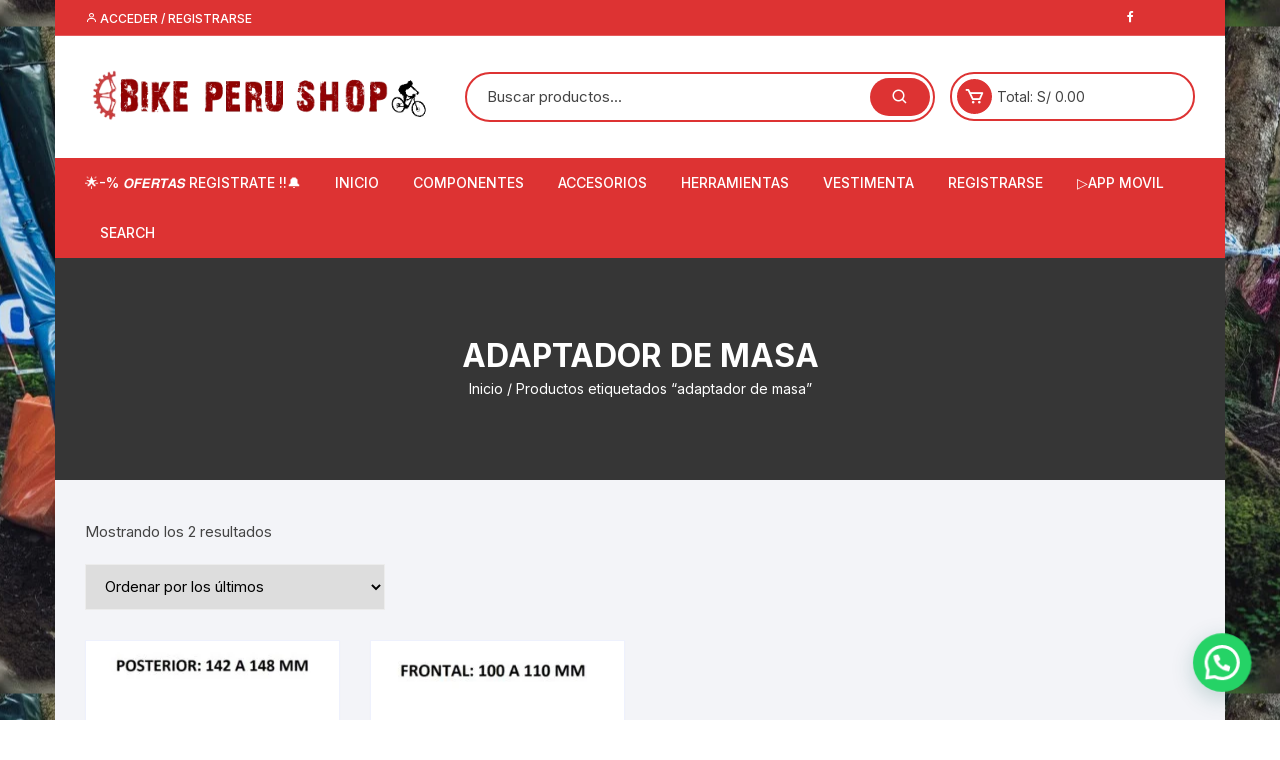

--- FILE ---
content_type: text/html; charset=UTF-8
request_url: https://bikeperushop.pe/product-tag/adaptador-de-masa/
body_size: 35847
content:
<!doctype html>
<html lang="es">
<head>
	<meta charset="UTF-8">
	<meta name="viewport" content="width=device-width, initial-scale=1">
	<link rel="profile" href="https://gmpg.org/xfn/11">

	<meta name='robots' content='index, follow, max-image-preview:large, max-snippet:-1, max-video-preview:-1' />

	<!-- This site is optimized with the Yoast SEO Premium plugin v20.13 (Yoast SEO v25.6) - https://yoast.com/wordpress/plugins/seo/ -->
	<title>adaptador de masa archivos - BIKEPERUSHOP | Tienda de ciclismo Profesional</title>
	<link rel="canonical" href="https://bikeperushop.pe/product-tag/adaptador-de-masa/" />
	<meta property="og:locale" content="es_ES" />
	<meta property="og:type" content="article" />
	<meta property="og:title" content="adaptador de masa archivos" />
	<meta property="og:url" content="https://bikeperushop.pe/product-tag/adaptador-de-masa/" />
	<meta property="og:site_name" content="BIKEPERUSHOP | Tienda de ciclismo Profesional" />
	<meta name="twitter:card" content="summary_large_image" />
	<script type="application/ld+json" class="yoast-schema-graph">{"@context":"https://schema.org","@graph":[{"@type":"CollectionPage","@id":"https://bikeperushop.pe/product-tag/adaptador-de-masa/","url":"https://bikeperushop.pe/product-tag/adaptador-de-masa/","name":"adaptador de masa archivos - BIKEPERUSHOP | Tienda de ciclismo Profesional","isPartOf":{"@id":"https://bikeperushop.pe/#website"},"primaryImageOfPage":{"@id":"https://bikeperushop.pe/product-tag/adaptador-de-masa/#primaryimage"},"image":{"@id":"https://bikeperushop.pe/product-tag/adaptador-de-masa/#primaryimage"},"thumbnailUrl":"https://bikeperushop.pe/wp-content/uploads/2023/03/5ae7f4f7-c877-4183-b0f5-1448569dad42.jpg","breadcrumb":{"@id":"https://bikeperushop.pe/product-tag/adaptador-de-masa/#breadcrumb"},"inLanguage":"es"},{"@type":"ImageObject","inLanguage":"es","@id":"https://bikeperushop.pe/product-tag/adaptador-de-masa/#primaryimage","url":"https://bikeperushop.pe/wp-content/uploads/2023/03/5ae7f4f7-c877-4183-b0f5-1448569dad42.jpg","contentUrl":"https://bikeperushop.pe/wp-content/uploads/2023/03/5ae7f4f7-c877-4183-b0f5-1448569dad42.jpg","width":710,"height":732},{"@type":"BreadcrumbList","@id":"https://bikeperushop.pe/product-tag/adaptador-de-masa/#breadcrumb","itemListElement":[{"@type":"ListItem","position":1,"name":"Portada","item":"https://bikeperushop.pe/"},{"@type":"ListItem","position":2,"name":"adaptador de masa"}]},{"@type":"WebSite","@id":"https://bikeperushop.pe/#website","url":"https://bikeperushop.pe/","name":"Bike Perú Shop","description":"Accesorios y componentes, sistemas de arrastre, pedales, discos, manillares, masas, aros, llantas, aros, potencias, shifter, horquillas, sillines, tijas, piñones, cadenas, bielas, frenos, pastillas, y accesorios como guantes, cascos, infladores, grips, tomatodos, estuches, candados, cintas, luces, timbres, alarmas, calcetínes, jersey, gafas, etc. ","publisher":{"@id":"https://bikeperushop.pe/#organization"},"potentialAction":[{"@type":"SearchAction","target":{"@type":"EntryPoint","urlTemplate":"https://bikeperushop.pe/?s={search_term_string}"},"query-input":{"@type":"PropertyValueSpecification","valueRequired":true,"valueName":"search_term_string"}}],"inLanguage":"es"},{"@type":"Organization","@id":"https://bikeperushop.pe/#organization","name":"Bike Perú Shop","url":"https://bikeperushop.pe/","logo":{"@type":"ImageObject","inLanguage":"es","@id":"https://bikeperushop.pe/#/schema/logo/image/","url":"https://bikeperushop.pe/wp-content/uploads/2022/12/cropped-cropped-logo.png","contentUrl":"https://bikeperushop.pe/wp-content/uploads/2022/12/cropped-cropped-logo.png","width":447,"height":79,"caption":"Bike Perú Shop"},"image":{"@id":"https://bikeperushop.pe/#/schema/logo/image/"},"sameAs":["https://www.facebook.com/Bikeperushop"]}]}</script>
	<!-- / Yoast SEO Premium plugin. -->


<link rel='dns-prefetch' href='//fonts.googleapis.com' />
<link rel="alternate" type="application/rss+xml" title="BIKEPERUSHOP | Tienda de ciclismo Profesional &raquo; Feed" href="https://bikeperushop.pe/feed/" />
<link rel="alternate" type="application/rss+xml" title="BIKEPERUSHOP | Tienda de ciclismo Profesional &raquo; Feed de los comentarios" href="https://bikeperushop.pe/comments/feed/" />
<link rel="alternate" type="application/rss+xml" title="BIKEPERUSHOP | Tienda de ciclismo Profesional &raquo; adaptador de masa Etiqueta Feed" href="https://bikeperushop.pe/product-tag/adaptador-de-masa/feed/" />
<script type="text/javascript">
/* <![CDATA[ */
window._wpemojiSettings = {"baseUrl":"https:\/\/s.w.org\/images\/core\/emoji\/15.0.3\/72x72\/","ext":".png","svgUrl":"https:\/\/s.w.org\/images\/core\/emoji\/15.0.3\/svg\/","svgExt":".svg","source":{"concatemoji":"https:\/\/bikeperushop.pe\/wp-includes\/js\/wp-emoji-release.min.js?ver=dace2cedeb452f7b6cfd79fce8fed086"}};
/*! This file is auto-generated */
!function(i,n){var o,s,e;function c(e){try{var t={supportTests:e,timestamp:(new Date).valueOf()};sessionStorage.setItem(o,JSON.stringify(t))}catch(e){}}function p(e,t,n){e.clearRect(0,0,e.canvas.width,e.canvas.height),e.fillText(t,0,0);var t=new Uint32Array(e.getImageData(0,0,e.canvas.width,e.canvas.height).data),r=(e.clearRect(0,0,e.canvas.width,e.canvas.height),e.fillText(n,0,0),new Uint32Array(e.getImageData(0,0,e.canvas.width,e.canvas.height).data));return t.every(function(e,t){return e===r[t]})}function u(e,t,n){switch(t){case"flag":return n(e,"\ud83c\udff3\ufe0f\u200d\u26a7\ufe0f","\ud83c\udff3\ufe0f\u200b\u26a7\ufe0f")?!1:!n(e,"\ud83c\uddfa\ud83c\uddf3","\ud83c\uddfa\u200b\ud83c\uddf3")&&!n(e,"\ud83c\udff4\udb40\udc67\udb40\udc62\udb40\udc65\udb40\udc6e\udb40\udc67\udb40\udc7f","\ud83c\udff4\u200b\udb40\udc67\u200b\udb40\udc62\u200b\udb40\udc65\u200b\udb40\udc6e\u200b\udb40\udc67\u200b\udb40\udc7f");case"emoji":return!n(e,"\ud83d\udc26\u200d\u2b1b","\ud83d\udc26\u200b\u2b1b")}return!1}function f(e,t,n){var r="undefined"!=typeof WorkerGlobalScope&&self instanceof WorkerGlobalScope?new OffscreenCanvas(300,150):i.createElement("canvas"),a=r.getContext("2d",{willReadFrequently:!0}),o=(a.textBaseline="top",a.font="600 32px Arial",{});return e.forEach(function(e){o[e]=t(a,e,n)}),o}function t(e){var t=i.createElement("script");t.src=e,t.defer=!0,i.head.appendChild(t)}"undefined"!=typeof Promise&&(o="wpEmojiSettingsSupports",s=["flag","emoji"],n.supports={everything:!0,everythingExceptFlag:!0},e=new Promise(function(e){i.addEventListener("DOMContentLoaded",e,{once:!0})}),new Promise(function(t){var n=function(){try{var e=JSON.parse(sessionStorage.getItem(o));if("object"==typeof e&&"number"==typeof e.timestamp&&(new Date).valueOf()<e.timestamp+604800&&"object"==typeof e.supportTests)return e.supportTests}catch(e){}return null}();if(!n){if("undefined"!=typeof Worker&&"undefined"!=typeof OffscreenCanvas&&"undefined"!=typeof URL&&URL.createObjectURL&&"undefined"!=typeof Blob)try{var e="postMessage("+f.toString()+"("+[JSON.stringify(s),u.toString(),p.toString()].join(",")+"));",r=new Blob([e],{type:"text/javascript"}),a=new Worker(URL.createObjectURL(r),{name:"wpTestEmojiSupports"});return void(a.onmessage=function(e){c(n=e.data),a.terminate(),t(n)})}catch(e){}c(n=f(s,u,p))}t(n)}).then(function(e){for(var t in e)n.supports[t]=e[t],n.supports.everything=n.supports.everything&&n.supports[t],"flag"!==t&&(n.supports.everythingExceptFlag=n.supports.everythingExceptFlag&&n.supports[t]);n.supports.everythingExceptFlag=n.supports.everythingExceptFlag&&!n.supports.flag,n.DOMReady=!1,n.readyCallback=function(){n.DOMReady=!0}}).then(function(){return e}).then(function(){var e;n.supports.everything||(n.readyCallback(),(e=n.source||{}).concatemoji?t(e.concatemoji):e.wpemoji&&e.twemoji&&(t(e.twemoji),t(e.wpemoji)))}))}((window,document),window._wpemojiSettings);
/* ]]> */
</script>
<style id='wp-emoji-styles-inline-css' type='text/css'>

	img.wp-smiley, img.emoji {
		display: inline !important;
		border: none !important;
		box-shadow: none !important;
		height: 1em !important;
		width: 1em !important;
		margin: 0 0.07em !important;
		vertical-align: -0.1em !important;
		background: none !important;
		padding: 0 !important;
	}
</style>
<link rel='stylesheet' id='wp-block-library-css' href='https://bikeperushop.pe/wp-includes/css/dist/block-library/style.min.css?ver=dace2cedeb452f7b6cfd79fce8fed086' type='text/css' media='all' />
<style id='joinchat-button-style-inline-css' type='text/css'>
.wp-block-joinchat-button{border:none!important;text-align:center}.wp-block-joinchat-button figure{display:table;margin:0 auto;padding:0}.wp-block-joinchat-button figcaption{font:normal normal 400 .6em/2em var(--wp--preset--font-family--system-font,sans-serif);margin:0;padding:0}.wp-block-joinchat-button .joinchat-button__qr{background-color:#fff;border:6px solid #25d366;border-radius:30px;box-sizing:content-box;display:block;height:200px;margin:auto;overflow:hidden;padding:10px;width:200px}.wp-block-joinchat-button .joinchat-button__qr canvas,.wp-block-joinchat-button .joinchat-button__qr img{display:block;margin:auto}.wp-block-joinchat-button .joinchat-button__link{align-items:center;background-color:#25d366;border:6px solid #25d366;border-radius:30px;display:inline-flex;flex-flow:row nowrap;justify-content:center;line-height:1.25em;margin:0 auto;text-decoration:none}.wp-block-joinchat-button .joinchat-button__link:before{background:transparent var(--joinchat-ico) no-repeat center;background-size:100%;content:"";display:block;height:1.5em;margin:-.75em .75em -.75em 0;width:1.5em}.wp-block-joinchat-button figure+.joinchat-button__link{margin-top:10px}@media (orientation:landscape)and (min-height:481px),(orientation:portrait)and (min-width:481px){.wp-block-joinchat-button.joinchat-button--qr-only figure+.joinchat-button__link{display:none}}@media (max-width:480px),(orientation:landscape)and (max-height:480px){.wp-block-joinchat-button figure{display:none}}

</style>
<style id='classic-theme-styles-inline-css' type='text/css'>
/*! This file is auto-generated */
.wp-block-button__link{color:#fff;background-color:#32373c;border-radius:9999px;box-shadow:none;text-decoration:none;padding:calc(.667em + 2px) calc(1.333em + 2px);font-size:1.125em}.wp-block-file__button{background:#32373c;color:#fff;text-decoration:none}
</style>
<style id='global-styles-inline-css' type='text/css'>
:root{--wp--preset--aspect-ratio--square: 1;--wp--preset--aspect-ratio--4-3: 4/3;--wp--preset--aspect-ratio--3-4: 3/4;--wp--preset--aspect-ratio--3-2: 3/2;--wp--preset--aspect-ratio--2-3: 2/3;--wp--preset--aspect-ratio--16-9: 16/9;--wp--preset--aspect-ratio--9-16: 9/16;--wp--preset--color--black: #000000;--wp--preset--color--cyan-bluish-gray: #abb8c3;--wp--preset--color--white: #ffffff;--wp--preset--color--pale-pink: #f78da7;--wp--preset--color--vivid-red: #cf2e2e;--wp--preset--color--luminous-vivid-orange: #ff6900;--wp--preset--color--luminous-vivid-amber: #fcb900;--wp--preset--color--light-green-cyan: #7bdcb5;--wp--preset--color--vivid-green-cyan: #00d084;--wp--preset--color--pale-cyan-blue: #8ed1fc;--wp--preset--color--vivid-cyan-blue: #0693e3;--wp--preset--color--vivid-purple: #9b51e0;--wp--preset--gradient--vivid-cyan-blue-to-vivid-purple: linear-gradient(135deg,rgba(6,147,227,1) 0%,rgb(155,81,224) 100%);--wp--preset--gradient--light-green-cyan-to-vivid-green-cyan: linear-gradient(135deg,rgb(122,220,180) 0%,rgb(0,208,130) 100%);--wp--preset--gradient--luminous-vivid-amber-to-luminous-vivid-orange: linear-gradient(135deg,rgba(252,185,0,1) 0%,rgba(255,105,0,1) 100%);--wp--preset--gradient--luminous-vivid-orange-to-vivid-red: linear-gradient(135deg,rgba(255,105,0,1) 0%,rgb(207,46,46) 100%);--wp--preset--gradient--very-light-gray-to-cyan-bluish-gray: linear-gradient(135deg,rgb(238,238,238) 0%,rgb(169,184,195) 100%);--wp--preset--gradient--cool-to-warm-spectrum: linear-gradient(135deg,rgb(74,234,220) 0%,rgb(151,120,209) 20%,rgb(207,42,186) 40%,rgb(238,44,130) 60%,rgb(251,105,98) 80%,rgb(254,248,76) 100%);--wp--preset--gradient--blush-light-purple: linear-gradient(135deg,rgb(255,206,236) 0%,rgb(152,150,240) 100%);--wp--preset--gradient--blush-bordeaux: linear-gradient(135deg,rgb(254,205,165) 0%,rgb(254,45,45) 50%,rgb(107,0,62) 100%);--wp--preset--gradient--luminous-dusk: linear-gradient(135deg,rgb(255,203,112) 0%,rgb(199,81,192) 50%,rgb(65,88,208) 100%);--wp--preset--gradient--pale-ocean: linear-gradient(135deg,rgb(255,245,203) 0%,rgb(182,227,212) 50%,rgb(51,167,181) 100%);--wp--preset--gradient--electric-grass: linear-gradient(135deg,rgb(202,248,128) 0%,rgb(113,206,126) 100%);--wp--preset--gradient--midnight: linear-gradient(135deg,rgb(2,3,129) 0%,rgb(40,116,252) 100%);--wp--preset--font-size--small: 13px;--wp--preset--font-size--medium: 20px;--wp--preset--font-size--large: 36px;--wp--preset--font-size--x-large: 42px;--wp--preset--spacing--20: 0.44rem;--wp--preset--spacing--30: 0.67rem;--wp--preset--spacing--40: 1rem;--wp--preset--spacing--50: 1.5rem;--wp--preset--spacing--60: 2.25rem;--wp--preset--spacing--70: 3.38rem;--wp--preset--spacing--80: 5.06rem;--wp--preset--shadow--natural: 6px 6px 9px rgba(0, 0, 0, 0.2);--wp--preset--shadow--deep: 12px 12px 50px rgba(0, 0, 0, 0.4);--wp--preset--shadow--sharp: 6px 6px 0px rgba(0, 0, 0, 0.2);--wp--preset--shadow--outlined: 6px 6px 0px -3px rgba(255, 255, 255, 1), 6px 6px rgba(0, 0, 0, 1);--wp--preset--shadow--crisp: 6px 6px 0px rgba(0, 0, 0, 1);}:where(.is-layout-flex){gap: 0.5em;}:where(.is-layout-grid){gap: 0.5em;}body .is-layout-flex{display: flex;}.is-layout-flex{flex-wrap: wrap;align-items: center;}.is-layout-flex > :is(*, div){margin: 0;}body .is-layout-grid{display: grid;}.is-layout-grid > :is(*, div){margin: 0;}:where(.wp-block-columns.is-layout-flex){gap: 2em;}:where(.wp-block-columns.is-layout-grid){gap: 2em;}:where(.wp-block-post-template.is-layout-flex){gap: 1.25em;}:where(.wp-block-post-template.is-layout-grid){gap: 1.25em;}.has-black-color{color: var(--wp--preset--color--black) !important;}.has-cyan-bluish-gray-color{color: var(--wp--preset--color--cyan-bluish-gray) !important;}.has-white-color{color: var(--wp--preset--color--white) !important;}.has-pale-pink-color{color: var(--wp--preset--color--pale-pink) !important;}.has-vivid-red-color{color: var(--wp--preset--color--vivid-red) !important;}.has-luminous-vivid-orange-color{color: var(--wp--preset--color--luminous-vivid-orange) !important;}.has-luminous-vivid-amber-color{color: var(--wp--preset--color--luminous-vivid-amber) !important;}.has-light-green-cyan-color{color: var(--wp--preset--color--light-green-cyan) !important;}.has-vivid-green-cyan-color{color: var(--wp--preset--color--vivid-green-cyan) !important;}.has-pale-cyan-blue-color{color: var(--wp--preset--color--pale-cyan-blue) !important;}.has-vivid-cyan-blue-color{color: var(--wp--preset--color--vivid-cyan-blue) !important;}.has-vivid-purple-color{color: var(--wp--preset--color--vivid-purple) !important;}.has-black-background-color{background-color: var(--wp--preset--color--black) !important;}.has-cyan-bluish-gray-background-color{background-color: var(--wp--preset--color--cyan-bluish-gray) !important;}.has-white-background-color{background-color: var(--wp--preset--color--white) !important;}.has-pale-pink-background-color{background-color: var(--wp--preset--color--pale-pink) !important;}.has-vivid-red-background-color{background-color: var(--wp--preset--color--vivid-red) !important;}.has-luminous-vivid-orange-background-color{background-color: var(--wp--preset--color--luminous-vivid-orange) !important;}.has-luminous-vivid-amber-background-color{background-color: var(--wp--preset--color--luminous-vivid-amber) !important;}.has-light-green-cyan-background-color{background-color: var(--wp--preset--color--light-green-cyan) !important;}.has-vivid-green-cyan-background-color{background-color: var(--wp--preset--color--vivid-green-cyan) !important;}.has-pale-cyan-blue-background-color{background-color: var(--wp--preset--color--pale-cyan-blue) !important;}.has-vivid-cyan-blue-background-color{background-color: var(--wp--preset--color--vivid-cyan-blue) !important;}.has-vivid-purple-background-color{background-color: var(--wp--preset--color--vivid-purple) !important;}.has-black-border-color{border-color: var(--wp--preset--color--black) !important;}.has-cyan-bluish-gray-border-color{border-color: var(--wp--preset--color--cyan-bluish-gray) !important;}.has-white-border-color{border-color: var(--wp--preset--color--white) !important;}.has-pale-pink-border-color{border-color: var(--wp--preset--color--pale-pink) !important;}.has-vivid-red-border-color{border-color: var(--wp--preset--color--vivid-red) !important;}.has-luminous-vivid-orange-border-color{border-color: var(--wp--preset--color--luminous-vivid-orange) !important;}.has-luminous-vivid-amber-border-color{border-color: var(--wp--preset--color--luminous-vivid-amber) !important;}.has-light-green-cyan-border-color{border-color: var(--wp--preset--color--light-green-cyan) !important;}.has-vivid-green-cyan-border-color{border-color: var(--wp--preset--color--vivid-green-cyan) !important;}.has-pale-cyan-blue-border-color{border-color: var(--wp--preset--color--pale-cyan-blue) !important;}.has-vivid-cyan-blue-border-color{border-color: var(--wp--preset--color--vivid-cyan-blue) !important;}.has-vivid-purple-border-color{border-color: var(--wp--preset--color--vivid-purple) !important;}.has-vivid-cyan-blue-to-vivid-purple-gradient-background{background: var(--wp--preset--gradient--vivid-cyan-blue-to-vivid-purple) !important;}.has-light-green-cyan-to-vivid-green-cyan-gradient-background{background: var(--wp--preset--gradient--light-green-cyan-to-vivid-green-cyan) !important;}.has-luminous-vivid-amber-to-luminous-vivid-orange-gradient-background{background: var(--wp--preset--gradient--luminous-vivid-amber-to-luminous-vivid-orange) !important;}.has-luminous-vivid-orange-to-vivid-red-gradient-background{background: var(--wp--preset--gradient--luminous-vivid-orange-to-vivid-red) !important;}.has-very-light-gray-to-cyan-bluish-gray-gradient-background{background: var(--wp--preset--gradient--very-light-gray-to-cyan-bluish-gray) !important;}.has-cool-to-warm-spectrum-gradient-background{background: var(--wp--preset--gradient--cool-to-warm-spectrum) !important;}.has-blush-light-purple-gradient-background{background: var(--wp--preset--gradient--blush-light-purple) !important;}.has-blush-bordeaux-gradient-background{background: var(--wp--preset--gradient--blush-bordeaux) !important;}.has-luminous-dusk-gradient-background{background: var(--wp--preset--gradient--luminous-dusk) !important;}.has-pale-ocean-gradient-background{background: var(--wp--preset--gradient--pale-ocean) !important;}.has-electric-grass-gradient-background{background: var(--wp--preset--gradient--electric-grass) !important;}.has-midnight-gradient-background{background: var(--wp--preset--gradient--midnight) !important;}.has-small-font-size{font-size: var(--wp--preset--font-size--small) !important;}.has-medium-font-size{font-size: var(--wp--preset--font-size--medium) !important;}.has-large-font-size{font-size: var(--wp--preset--font-size--large) !important;}.has-x-large-font-size{font-size: var(--wp--preset--font-size--x-large) !important;}
:where(.wp-block-post-template.is-layout-flex){gap: 1.25em;}:where(.wp-block-post-template.is-layout-grid){gap: 1.25em;}
:where(.wp-block-columns.is-layout-flex){gap: 2em;}:where(.wp-block-columns.is-layout-grid){gap: 2em;}
:root :where(.wp-block-pullquote){font-size: 1.5em;line-height: 1.6;}
</style>
<link data-minify="1" rel='stylesheet' id='click-order-chat-css' href='https://bikeperushop.pe/wp-content/cache/min/1/wp-content/plugins/wayra-click-to-order-or-chat/public/css/click-order-chat-public.css?ver=1726233043' type='text/css' media='all' />
<link data-minify="1" rel='stylesheet' id='woocommerce-layout-css' href='https://bikeperushop.pe/wp-content/cache/min/1/wp-content/plugins/woocommerce/assets/css/woocommerce-layout.css?ver=1726233043' type='text/css' media='all' />
<link data-minify="1" rel='stylesheet' id='woocommerce-smallscreen-css' href='https://bikeperushop.pe/wp-content/cache/min/1/wp-content/plugins/woocommerce/assets/css/woocommerce-smallscreen.css?ver=1726233043' type='text/css' media='only screen and (max-width: 768px)' />
<link data-minify="1" rel='stylesheet' id='woocommerce-general-css' href='https://bikeperushop.pe/wp-content/cache/min/1/wp-content/plugins/woocommerce/assets/css/woocommerce.css?ver=1726233043' type='text/css' media='all' />
<style id='woocommerce-inline-inline-css' type='text/css'>
.woocommerce form .form-row .required { visibility: visible; }
</style>
<link data-minify="1" rel='stylesheet' id='kodewp_payment_qr-css' href='https://bikeperushop.pe/wp-content/cache/min/1/wp-content/plugins/payment-qr-woo/assets/woopro-front.css?ver=1726233043' type='text/css' media='all' />
<link data-minify="1" rel='stylesheet' id='yith_ywdpd_frontend-css' href='https://bikeperushop.pe/wp-content/cache/min/1/wp-content/plugins/yith-woocommerce-dynamic-pricing-and-discounts-premium-1/assets/css/frontend.css?ver=1726233043' type='text/css' media='all' />
<link data-minify="1" rel='stylesheet' id='brands-styles-css' href='https://bikeperushop.pe/wp-content/cache/min/1/wp-content/plugins/woocommerce/assets/css/brands.css?ver=1737469230' type='text/css' media='all' />
<link data-minify="1" rel='stylesheet' id='orchid-store-style-css' href='https://bikeperushop.pe/wp-content/cache/min/1/wp-content/themes/orchid-store/style.css?ver=1726233043' type='text/css' media='all' />
<link rel='stylesheet' id='orchid-store-fonts-css' href='https://fonts.googleapis.com/css?family=Inter%3A400%2C500%2C600%2C700%2C800&#038;subset=latin%2Clatin-ext&#038;ver=1.4.7' type='text/css' media='all' />
<link data-minify="1" rel='stylesheet' id='orchid-store-boxicons-css' href='https://bikeperushop.pe/wp-content/cache/min/1/wp-content/themes/orchid-store/assets/fonts/boxicons/boxicons.css?ver=1726233043' type='text/css' media='all' />
<link data-minify="1" rel='stylesheet' id='orchid-store-fontawesome-css' href='https://bikeperushop.pe/wp-content/cache/min/1/wp-content/themes/orchid-store/assets/fonts/fontawesome/fontawesome.css?ver=1726233043' type='text/css' media='all' />
<link data-minify="1" rel='stylesheet' id='orchid-store-main-style-css' href='https://bikeperushop.pe/wp-content/cache/min/1/wp-content/themes/orchid-store/assets/dist/css/main-style.css?ver=1726233043' type='text/css' media='all' />
<style id='orchid-store-main-style-inline-css' type='text/css'>

			.editor-entry a,
			.quantity-button,
			.entry-404 h1 span,
			.banner-style-1 .caption span,
			.product-widget-style-2 .tab-nav ul li a.active {

				color: #dd3333;
			}

			button,
			.mobile-navigation,
			input[type='button'],
			input[type='reset'],
			input[type='submit'],
			.wp-block-search .wp-block-search__button,
			.wp-block-search.wp-block-search__text-button .wp-block-search__button,
			.entry-tags a,
			.entry-cats ul li a,
			.button-general,
			a.button-general,
			#yith-quick-view-close,
			.woocommerce .add_to_cart_button,
			.woocommerce #respond input#submit, 
			.woocommerce input#submit, 
			.woocommerce a.button, 
			.woocommerce button.button, 
			.woocommerce input.button, 
			.woocommerce .cart .button, 
			.woocommerce .cart input.button, 
			.woocommerce button.button.alt, 
			.woocommerce a.button.alt, 
			.woocommerce input.button.alt,
			.orchid-backtotop,
			.category-nav li a:hover,
			.cta-style-1,
			.main-navigation,
			.header-style-1 .top-header,
			#yith-wcwl-popup-message,
			.header-style-1 .custom-search-entry button,
			.header-style-1 .custom-search-entry button:hover,
			.header-style-1 .custom-search .search-form button,
			.header-style-1  .wishlist-icon-container a > .item-count,
			.header-style-1  .mini-cart .trigger-mini-cart > .item-count,
			.masterheader .mini-cart button,
			.owl-carousel button.owl-dot.active,
			.woocommerce .added_to_cart.wc-forward,
			.woocommerce div.product .entry-summary .yith-wcwl-add-to-wishlist a,
			.default-post-wrap .page-head .entry-cats ul li a:hover,
			.woocommerce nav.woocommerce-pagination ul li a:hover,
			.woocommerce .widget_price_filter .ui-slider .ui-slider-range,
			.woocommerce .widget_price_filter .ui-slider .ui-slider-handle,
			.woocommerce-page #add_payment_method #payment div.payment_box, 
			.woocommerce-cart #payment div.payment_box, 
			.woocommerce-checkout #payment div.payment_box,
			.header-style-1 .wishlist-icon-container a,
			.wc-block-grid .wp-block-button__link,
			.os-about-widget .social-icons ul li a,
			.patigation .page-numbers,
			.woocommerce .woocommerce-pagination .page-numbers li span, 
			.woocommerce .woocommerce-pagination .page-numbers li a,
			.woocommerce ul.products li .product-hover-items ul li a,
			.woocommerce #respond input#submit.alt.disabled,
			.woocommerce #respond input#submit.alt:disabled,
			.woocommerce #respond input#submit.alt:disabled[disabled],
			.woocommerce a.button.alt.disabled,
			.woocommerce a.button.alt:disabled,
			.woocommerce a.button.alt:disabled[disabled],
			.woocommerce button.button.alt.disabled,
			.woocommerce button.button.alt:disabled,
			.woocommerce button.button.alt:disabled[disabled],
			.woocommerce input.button.alt.disabled,
			.woocommerce input.button.alt:disabled,
			.woocommerce input.button.alt:disabled:hover,
			.woocommerce input.button.alt:disabled[disabled],
			.product-widget-style-3 .owl-carousel .owl-nav button.owl-next, 
			.product-widget-style-3 .owl-carousel .owl-nav button.owl-prev,
			.mobile-header-style-1 .bottom-block,
			.woocommerce-store-notice.demo_store,
			.addonify-add-to-wishlist-btn, 
			.woocommerce ul.products li.product a.addonify-add-to-wishlist-btn.addonify-custom-wishlist-btn, 
			.woocommerce-page ul.products li.product a.addonify-add-to-wishlist-btn.addonify-custom-wishlist-btn {

				background-color: #dd3333;
			}

			section .section-title h2:after, 
			section .section-title h3:after {

				content:'';
				background-color: #dd3333;
			}

			.widget .widget-title h3:after {

				content:'';
				border-top-color:#dd3333;
			}

			.woocommerce-page .woocommerce-MyAccount-content p a {

				border-bottom-color:#dd3333;
			}

			#add_payment_method #payment div.payment_box::before, 
			.woocommerce-cart #payment div.payment_box::before, 
			.woocommerce-checkout #payment div.payment_box::before {

				content:'';
				border-bottom-color: #dd3333;
			}
			
			.category-nav ul,
			.masterheader .mini-cart,
			.header-style-1 .custom-search-entry,
			.header-style-1 .custom-search-entry .select-custom {

				border-color: #dd3333;
			}
			a:hover,
			.quantity-button:hover,
			.entry-metas ul li a:hover,
			.footer a:hover,
			.editor-entry a:hover,
			.widget_archive a:hover,
			.widget_categories a:hover,
			.widget_recent_entries a:hover,
			.widget_meta a:hover,
			.widget_product_categories a:hover,
			.widget_rss li a:hover,
			.widget_pages li a:hover,
			.widget_nav_menu li a:hover,
			.woocommerce-widget-layered-nav ul li a:hover,
			.widget_rss .widget-title h3 a:hover,
			.widget_rss ul li a:hover,
			.masterheader .social-icons ul li a:hover,
			.comments-area .comment-body .reply a:hover,
			.comments-area .comment-body .reply a:focus,
			.comments-area .comment-body .fn a:hover,
			.comments-area .comment-body .fn a:focus,
			.footer .widget_rss ul li a:hover,
			.comments-area .comment-body .fn:hover,
			.comments-area .comment-body .fn a:hover,
			.comments-area .comment-body .reply a:hover, 
			.comments-area .comment-body .comment-metadata a:hover,
			.comments-area .comment-body .comment-metadata .edit-link:hover,
			.masterheader .topbar-items a:hover,
			.default-page-wrap .page-head .entry-metas ul li a:hover,
			.default-post-wrap .page-head .entry-metas ul li a:hover,
			.mini-cart-open .woocommerce.widget_shopping_cart .cart_list li a:hover,
			.woocommerce .woocommerce-breadcrumb a:hover,
			.breadcrumb-trail ul li a:hover,
			.os-page-breadcrumb-wrap .breadcrumb-trail ul li a:hover,
			.woocommerce .os-page-breadcrumb-wrap .woocommerce-breadcrumb a:hover,
			.os-breadcrumb-wrap ul li a:hover,
			.woocommerce-page a.edit:hover,
			.footer .footer-bottom p a:hover,
			.footer .copyrights a:hover, 
			.footer .widget_nav_menu ul li a:hover, 
			.footer .widget_rss .widget_title h3 a:hover, 
			.footer .widget_tag_cloud .tagcloud a:hover,
			.wc-block-grid .wc-block-grid__product-title:hover,
			.site-navigation ul li .sub-menu.mega-menu-sub-menu li a:hover {

				color: #E26143;
			}

			button:hover,
			input[type='button']:hover,
			input[type='reset']:hover,
			input[type='submit']:hover,
			.wp-block-search .wp-block-search__button:hover,
			.wp-block-search.wp-block-search__text-button .wp-block-search__button:hover,
			.orchid-backtotop:hover,
			.entry-tags a:hover,
			.entry-cats ul li a:hover,
			.button-general:hover,
			a.button-general:hover,
			#yith-quick-view-close:hover,
			.woocommerce .add_to_cart_button:hover,
			.woocommerce #respond input#submit:hover, 
			.woocommerce input#submit:hover, 
			.woocommerce a.button:hover, 
			.woocommerce button.button:hover, 
			.woocommerce input.button:hover, 
			.woocommerce .cart .button:hover, 
			.woocommerce .cart input.button:hover, 
			.woocommerce button.button.alt:hover, 
			.woocommerce a.button.alt:hover, 
			.woocommerce input.button.alt:hover,
			.masterheader .mini-cart button:hover,
			.woocommerce .product-hover-items ul li a:hover,
			.owl-carousel .owl-nav button.owl-next:hover,
			.owl-carousel .owl-nav button.owl-prev:hover,
			.woocommerce .added_to_cart.wc-forward:hover,
			.category-navigation .cat-nav-trigger,
			.wc-block-grid .wp-block-button__link:hover,
			.header-style-1 .wishlist-icon-container a:hover,
			.header-style-1 .custom-search .search-form button:hover,
			.os-about-widget .social-icons ul li a:hover,
			.woocommerce ul.products li .product-hover-items ul li a:hover,
			.woocommerce div.product .entry-summary .yith-wcwl-add-to-wishlist a:hover,
			.patigation .page-numbers.current,
			.patigation .page-numbers:hover,
			.woocommerce .woocommerce-pagination .page-numbers li a:hover, 
			.woocommerce .woocommerce-pagination .page-numbers li .current,
			.woocommerce a.button.alt:disabled:hover,
			.woocommerce a.button.alt.disabled:hover,
			.woocommerce button.button.alt:disabled:hover,
			.woocommerce button.button.alt.disabled:hover,
			.woocommerce input.button.alt.disabled:hover,
			.woocommerce a.button.alt:disabled[disabled]:hover,
			.woocommerce #respond input#submit.alt:disabled:hover,
			.woocommerce #respond input#submit.alt.disabled:hover,
			.woocommerce button.button.alt:disabled[disabled]:hover,
			.woocommerce input.button.alt:disabled[disabled]:hover,
			.woocommerce #respond input#submit.alt:disabled[disabled]:hover,
			.product-widget-style-3 .owl-carousel .owl-nav button.owl-next:hover, 
			.product-widget-style-3 .owl-carousel .owl-nav button.owl-prev:hover,
			.addonify-add-to-wishlist-btn:hover, 
			.woocommerce ul.products li.product a.addonify-add-to-wishlist-btn.addonify-custom-wishlist-btn:hover, 
			.woocommerce-page ul.products li.product a.addonify-add-to-wishlist-btn.addonify-custom-wishlist-btn:hover  {

				background-color: #E26143;
			}

			@media ( min-width: 992px ) {

				.site-navigation ul li .sub-menu li a:hover, 
				.site-navigation ul li .children li a:hover {

					background-color: #E26143;
				}
			}

			.widget_tag_cloud .tagcloud a:hover,
			.widget_product_tag_cloud .tagcloud a:hover {

				border-color: #E26143;
			}
		.excerpt a,
		.editor-entry a {
			text-decoration: underline;
		}
</style>
<link rel='stylesheet' id='um_modal-css' href='https://bikeperushop.pe/wp-content/plugins/ultimate-member/assets/css/um-modal.min.css?ver=2.11.1' type='text/css' media='all' />
<link rel='stylesheet' id='um_ui-css' href='https://bikeperushop.pe/wp-content/plugins/ultimate-member/assets/libs/jquery-ui/jquery-ui.min.css?ver=1.13.2' type='text/css' media='all' />
<link rel='stylesheet' id='um_tipsy-css' href='https://bikeperushop.pe/wp-content/plugins/ultimate-member/assets/libs/tipsy/tipsy.min.css?ver=1.0.0a' type='text/css' media='all' />
<link data-minify="1" rel='stylesheet' id='um_raty-css' href='https://bikeperushop.pe/wp-content/cache/min/1/wp-content/plugins/ultimate-member/assets/libs/raty/um-raty.min.css?ver=1726233043' type='text/css' media='all' />
<link rel='stylesheet' id='select2-css' href='https://bikeperushop.pe/wp-content/plugins/ultimate-member/assets/libs/select2/select2.min.css?ver=4.0.13' type='text/css' media='all' />
<link rel='stylesheet' id='um_fileupload-css' href='https://bikeperushop.pe/wp-content/plugins/ultimate-member/assets/css/um-fileupload.min.css?ver=2.11.1' type='text/css' media='all' />
<link rel='stylesheet' id='um_confirm-css' href='https://bikeperushop.pe/wp-content/plugins/ultimate-member/assets/libs/um-confirm/um-confirm.min.css?ver=1.0' type='text/css' media='all' />
<link rel='stylesheet' id='um_datetime-css' href='https://bikeperushop.pe/wp-content/plugins/ultimate-member/assets/libs/pickadate/default.min.css?ver=3.6.2' type='text/css' media='all' />
<link rel='stylesheet' id='um_datetime_date-css' href='https://bikeperushop.pe/wp-content/plugins/ultimate-member/assets/libs/pickadate/default.date.min.css?ver=3.6.2' type='text/css' media='all' />
<link rel='stylesheet' id='um_datetime_time-css' href='https://bikeperushop.pe/wp-content/plugins/ultimate-member/assets/libs/pickadate/default.time.min.css?ver=3.6.2' type='text/css' media='all' />
<link data-minify="1" rel='stylesheet' id='um_fonticons_ii-css' href='https://bikeperushop.pe/wp-content/cache/min/1/wp-content/plugins/ultimate-member/assets/libs/legacy/fonticons/fonticons-ii.min.css?ver=1726233043' type='text/css' media='all' />
<link data-minify="1" rel='stylesheet' id='um_fonticons_fa-css' href='https://bikeperushop.pe/wp-content/cache/min/1/wp-content/plugins/ultimate-member/assets/libs/legacy/fonticons/fonticons-fa.min.css?ver=1726233043' type='text/css' media='all' />
<link data-minify="1" rel='stylesheet' id='um_fontawesome-css' href='https://bikeperushop.pe/wp-content/cache/min/1/wp-content/plugins/ultimate-member/assets/css/um-fontawesome.min.css?ver=1726233043' type='text/css' media='all' />
<link rel='stylesheet' id='um_common-css' href='https://bikeperushop.pe/wp-content/plugins/ultimate-member/assets/css/common.min.css?ver=2.11.1' type='text/css' media='all' />
<link rel='stylesheet' id='um_responsive-css' href='https://bikeperushop.pe/wp-content/plugins/ultimate-member/assets/css/um-responsive.min.css?ver=2.11.1' type='text/css' media='all' />
<link rel='stylesheet' id='um_styles-css' href='https://bikeperushop.pe/wp-content/plugins/ultimate-member/assets/css/um-styles.min.css?ver=2.11.1' type='text/css' media='all' />
<link rel='stylesheet' id='um_crop-css' href='https://bikeperushop.pe/wp-content/plugins/ultimate-member/assets/libs/cropper/cropper.min.css?ver=1.6.1' type='text/css' media='all' />
<link rel='stylesheet' id='um_profile-css' href='https://bikeperushop.pe/wp-content/plugins/ultimate-member/assets/css/um-profile.min.css?ver=2.11.1' type='text/css' media='all' />
<link rel='stylesheet' id='um_account-css' href='https://bikeperushop.pe/wp-content/plugins/ultimate-member/assets/css/um-account.min.css?ver=2.11.1' type='text/css' media='all' />
<link rel='stylesheet' id='um_misc-css' href='https://bikeperushop.pe/wp-content/plugins/ultimate-member/assets/css/um-misc.min.css?ver=2.11.1' type='text/css' media='all' />
<link rel='stylesheet' id='um_default_css-css' href='https://bikeperushop.pe/wp-content/plugins/ultimate-member/assets/css/um-old-default.min.css?ver=2.11.1' type='text/css' media='all' />
<script type="text/javascript" src="https://bikeperushop.pe/wp-includes/js/jquery/jquery.min.js?ver=3.7.1" id="jquery-core-js"></script>
<script type="text/javascript" src="https://bikeperushop.pe/wp-includes/js/jquery/jquery-migrate.min.js?ver=3.4.1" id="jquery-migrate-js"></script>
<script type="text/javascript" src="https://bikeperushop.pe/wp-content/plugins/woocommerce/assets/js/jquery-blockui/jquery.blockUI.min.js?ver=2.7.0-wc.9.8.6" id="jquery-blockui-js" defer="defer" data-wp-strategy="defer"></script>
<script type="text/javascript" id="wc-add-to-cart-js-extra">
/* <![CDATA[ */
var wc_add_to_cart_params = {"ajax_url":"\/wp-admin\/admin-ajax.php","wc_ajax_url":"\/?wc-ajax=%%endpoint%%","i18n_view_cart":"Ver carrito","cart_url":"https:\/\/bikeperushop.pe\/cart\/","is_cart":"","cart_redirect_after_add":"no"};
/* ]]> */
</script>
<script type="text/javascript" src="https://bikeperushop.pe/wp-content/plugins/woocommerce/assets/js/frontend/add-to-cart.min.js?ver=9.8.6" id="wc-add-to-cart-js" defer="defer" data-wp-strategy="defer"></script>
<script type="text/javascript" src="https://bikeperushop.pe/wp-content/plugins/woocommerce/assets/js/js-cookie/js.cookie.min.js?ver=2.1.4-wc.9.8.6" id="js-cookie-js" defer="defer" data-wp-strategy="defer"></script>
<script type="text/javascript" id="woocommerce-js-extra">
/* <![CDATA[ */
var woocommerce_params = {"ajax_url":"\/wp-admin\/admin-ajax.php","wc_ajax_url":"\/?wc-ajax=%%endpoint%%","i18n_password_show":"Mostrar contrase\u00f1a","i18n_password_hide":"Ocultar contrase\u00f1a"};
/* ]]> */
</script>
<script type="text/javascript" src="https://bikeperushop.pe/wp-content/plugins/woocommerce/assets/js/frontend/woocommerce.min.js?ver=9.8.6" id="woocommerce-js" defer="defer" data-wp-strategy="defer"></script>
<script type="text/javascript" id="kodewp_payment_qr-js-extra">
/* <![CDATA[ */
var kwajaxurl = {"ajaxurl":"https:\/\/bikeperushop.pe\/wp-admin\/admin-ajax.php"};
var kwp_translate = {"kwp_pqr_btn_continue":"Continue","kwp_pqr_upload_images":"Please only upload images"};
/* ]]> */
</script>
<script data-minify="1" type="text/javascript" src="https://bikeperushop.pe/wp-content/cache/min/1/wp-content/plugins/payment-qr-woo/assets/woopro-front.js?ver=1726233043" id="kodewp_payment_qr-js"></script>
<script type="text/javascript" src="https://bikeperushop.pe/wp-content/plugins/ultimate-member/assets/js/um-gdpr.min.js?ver=2.11.1" id="um-gdpr-js"></script>
<link rel="https://api.w.org/" href="https://bikeperushop.pe/wp-json/" /><link rel="alternate" title="JSON" type="application/json" href="https://bikeperushop.pe/wp-json/wp/v2/product_tag/2289" /><link rel="EditURI" type="application/rsd+xml" title="RSD" href="https://bikeperushop.pe/xmlrpc.php?rsd" />
<script type="text/javascript">
						(function () {
							window.siqConfig = {
								engineKey: "b37d5946d9710d733ae34246b3126f5e"
							};
							window.siqConfig.baseUrl = "//pub.searchiq.co/";
							window.siqConfig.preview = true;
							var script = document.createElement("SCRIPT");
							script.src = window.siqConfig.baseUrl + "js/container/siq-container-2.js?cb=" + (Math.floor(Math.random()*999999)) + "&engineKey=" + siqConfig.engineKey;
							script.id = "siq-container";
							document.getElementsByTagName("HEAD")[0].appendChild(script);
						})();
					</script><style id="woo-custom-stock-status" data-wcss-ver="1.6.6" >.woocommerce div.product .woo-custom-stock-status.in_stock_color { color: #77a464 !important; font-size: inherit }.woo-custom-stock-status.in_stock_color { color: #77a464 !important; font-size: inherit }.wc-block-components-product-badge{display:none!important;}ul .in_stock_color,ul.products .in_stock_color, li.wc-block-grid__product .in_stock_color { color: #77a464 !important; font-size: inherit }.woocommerce-table__product-name .in_stock_color { color: #77a464 !important; font-size: inherit }p.in_stock_color { color: #77a464 !important; font-size: inherit }.woocommerce div.product .wc-block-components-product-price .woo-custom-stock-status{font-size:16px}.woocommerce div.product .woo-custom-stock-status.only_s_left_in_stock_color { color: #77a464 !important; font-size: inherit }.woo-custom-stock-status.only_s_left_in_stock_color { color: #77a464 !important; font-size: inherit }.wc-block-components-product-badge{display:none!important;}ul .only_s_left_in_stock_color,ul.products .only_s_left_in_stock_color, li.wc-block-grid__product .only_s_left_in_stock_color { color: #77a464 !important; font-size: inherit }.woocommerce-table__product-name .only_s_left_in_stock_color { color: #77a464 !important; font-size: inherit }p.only_s_left_in_stock_color { color: #77a464 !important; font-size: inherit }.woocommerce div.product .wc-block-components-product-price .woo-custom-stock-status{font-size:16px}.woocommerce div.product .woo-custom-stock-status.can_be_backordered_color { color: #77a464 !important; font-size: inherit }.woo-custom-stock-status.can_be_backordered_color { color: #77a464 !important; font-size: inherit }.wc-block-components-product-badge{display:none!important;}ul .can_be_backordered_color,ul.products .can_be_backordered_color, li.wc-block-grid__product .can_be_backordered_color { color: #77a464 !important; font-size: inherit }.woocommerce-table__product-name .can_be_backordered_color { color: #77a464 !important; font-size: inherit }p.can_be_backordered_color { color: #77a464 !important; font-size: inherit }.woocommerce div.product .wc-block-components-product-price .woo-custom-stock-status{font-size:16px}.woocommerce div.product .woo-custom-stock-status.s_in_stock_color { color: #77a464 !important; font-size: inherit }.woo-custom-stock-status.s_in_stock_color { color: #77a464 !important; font-size: inherit }.wc-block-components-product-badge{display:none!important;}ul .s_in_stock_color,ul.products .s_in_stock_color, li.wc-block-grid__product .s_in_stock_color { color: #77a464 !important; font-size: inherit }.woocommerce-table__product-name .s_in_stock_color { color: #77a464 !important; font-size: inherit }p.s_in_stock_color { color: #77a464 !important; font-size: inherit }.woocommerce div.product .wc-block-components-product-price .woo-custom-stock-status{font-size:16px}.woocommerce div.product .woo-custom-stock-status.available_on_backorder_color { color: #77a464 !important; font-size: inherit }.woo-custom-stock-status.available_on_backorder_color { color: #77a464 !important; font-size: inherit }.wc-block-components-product-badge{display:none!important;}ul .available_on_backorder_color,ul.products .available_on_backorder_color, li.wc-block-grid__product .available_on_backorder_color { color: #77a464 !important; font-size: inherit }.woocommerce-table__product-name .available_on_backorder_color { color: #77a464 !important; font-size: inherit }p.available_on_backorder_color { color: #77a464 !important; font-size: inherit }.woocommerce div.product .wc-block-components-product-price .woo-custom-stock-status{font-size:16px}.woocommerce div.product .woo-custom-stock-status.out_of_stock_color { color: #ff0000 !important; font-size: inherit }.woo-custom-stock-status.out_of_stock_color { color: #ff0000 !important; font-size: inherit }.wc-block-components-product-badge{display:none!important;}ul .out_of_stock_color,ul.products .out_of_stock_color, li.wc-block-grid__product .out_of_stock_color { color: #ff0000 !important; font-size: inherit }.woocommerce-table__product-name .out_of_stock_color { color: #ff0000 !important; font-size: inherit }p.out_of_stock_color { color: #ff0000 !important; font-size: inherit }.woocommerce div.product .wc-block-components-product-price .woo-custom-stock-status{font-size:16px}.woocommerce div.product .woo-custom-stock-status.grouped_product_stock_status_color { color: #77a464 !important; font-size: inherit }.woo-custom-stock-status.grouped_product_stock_status_color { color: #77a464 !important; font-size: inherit }.wc-block-components-product-badge{display:none!important;}ul .grouped_product_stock_status_color,ul.products .grouped_product_stock_status_color, li.wc-block-grid__product .grouped_product_stock_status_color { color: #77a464 !important; font-size: inherit }.woocommerce-table__product-name .grouped_product_stock_status_color { color: #77a464 !important; font-size: inherit }p.grouped_product_stock_status_color { color: #77a464 !important; font-size: inherit }.woocommerce div.product .wc-block-components-product-price .woo-custom-stock-status{font-size:16px}.wd-product-stock.stock{display:none}.woocommerce-variation-price:not(:empty)+.woocommerce-variation-availability { margin-left: 0px; }.woocommerce-variation-price{
		        display:block!important}.woocommerce-variation-availability{
		        display:block!important}</style><!-- woo-custom-stock-status-color-css --><script></script><!-- woo-custom-stock-status-js --><script type="text/javascript">!function(e,t,n,a,o,p,r){e.AppmakerSmartBannerObject=o,e[o]=e[o]||function(){(e[o].q=e[o].q||[]).push(arguments)},e[o].l=1*new Date,p=t.createElement("script"),r=t.getElementsByTagName("script")[0],p.async=1,p.src="//cdn.mobgap.com/bundle.js?id=",r.parentNode.insertBefore(p,r)}(window,window.document,0,0,"appmakerSmartBanner"),window.appmakerSmartBanner("init",{appName:"BIKEPERUSHOP APP",subText:"",showAfter:1500,CTAText:"DESCARGA",appIcon:"https://storage.googleapis.com/appilder/app_files/190979/182757/1706575124341-appicon.png",forceSmartBanner:"",limitSmartBannerPreview:"",urls:{android:"https://play.google.com/store/apps/details?id=com.coffye.kvyxya",ios:""}});</script>	<noscript><style>.woocommerce-product-gallery{ opacity: 1 !important; }</style></noscript>
	<style type="text/css" id="custom-background-css">
body.custom-background { background-image: url("https://bikeperushop.pe/wp-content/uploads/2023/05/si202106130224-news-si202106130224-news-1000.jpg"); background-position: center center; background-size: auto; background-repeat: repeat; background-attachment: fixed; }
</style>
	<link rel="icon" href="https://bikeperushop.pe/wp-content/uploads/2023/01/cropped-IMG-20230102-WA0015-1-32x32.jpg" sizes="32x32" />
<link rel="icon" href="https://bikeperushop.pe/wp-content/uploads/2023/01/cropped-IMG-20230102-WA0015-1-192x192.jpg" sizes="192x192" />
<link rel="apple-touch-icon" href="https://bikeperushop.pe/wp-content/uploads/2023/01/cropped-IMG-20230102-WA0015-1-180x180.jpg" />
<meta name="msapplication-TileImage" content="https://bikeperushop.pe/wp-content/uploads/2023/01/cropped-IMG-20230102-WA0015-1-270x270.jpg" />
		<style type="text/css" id="wp-custom-css">
			.footer-bottom {
    padding: 30px 0;
    display: none;
}		</style>
		</head>

<body data-rsssl=1 class="archive tax-product_tag term-adaptador-de-masa term-2289 custom-background wp-custom-logo theme-orchid-store woocommerce woocommerce-page woocommerce-no-js hfeed no-sidebar boxed woocommerce-active">
		<div id="page" class="site __os-page-wrap__">

		<a class="skip-link screen-reader-text" href="#content">Saltar al contenido</a>

		<header class="masterheader desktop-header header-style-1">
    <div class="header-inner">
                    <div class="top-header">
                <div class="__os-container__">
                    <div class="os-row">
                        <div class="os-col left-col">
                           <div class="topbar-items">
                                		<nav class="login_register_link">
			<ul>
									<li>
													<a href="https://bikeperushop.pe/my-account/"><i class='bx bx-user'></i> Acceder / Registrarse</a>
												</li>
								</ul>
		</nav>
		                            </div><!-- .topbar-items -->
                        </div><!-- .os-col.left-col -->
                                                    <div class="os-col right-col">
                                 <div class="social-icons">
                                    <ul class="social-icons-list">
                                                                                    <li>
                                                <a href="https://www.facebook.com/Bikeperushop"></a>
                                            </li>
                                                                                        <li>
                                                <a href="https://www.tiktok.com/@bike_peru_shop"></a>
                                            </li>
                                                                                        <li>
                                                <a href=""></a>
                                            </li>
                                                                                        <li>
                                                <a href=""></a>
                                            </li>
                                                                                </ul>
                                </div><!-- // social-icons -->
                            </div><!-- .os-col.right-col -->
                                                </div><!-- .os-row -->
                </div><!-- .__os-container__ -->
            </div><!-- .top-header -->
                    <div class="mid-header">
            <div class="__os-container__">
                <div class="os-row no-wishlist-icon">
                    <div class="os-col logo-col">
                        		<div class="site-branding">
			<a href="https://bikeperushop.pe/" class="custom-logo-link" rel="home"><img width="447" height="79" src="https://bikeperushop.pe/wp-content/uploads/2022/12/cropped-cropped-logo.png" class="custom-logo" alt="BIKEPERUSHOP | Tienda de ciclismo Profesional" decoding="async" srcset="https://bikeperushop.pe/wp-content/uploads/2022/12/cropped-cropped-logo.png 447w, https://bikeperushop.pe/wp-content/uploads/2022/12/cropped-cropped-logo-300x53.png 300w" sizes="(max-width: 447px) 100vw, 447px" /></a>        </div><!-- site-branding -->
		                    </div><!-- .os-col.logo-col -->
                                            <div class="os-col extra-col">
                            <div class="aside-right">
                                		<div class="custom-search os-mobile-show">
			<form role="search" method="get" class="woocommerce-product-search" action="https://bikeperushop.pe/">
	<div class="custom-search-entry">
		<input type="search" id="woocommerce-product-search-field-0" class="search-field" placeholder="Buscar productos..." value="" name="s" />
		<button type="submit"><i class='bx bx-search'></i></button>
		<input type="hidden" name="post_type" value="product" />
	</div>
</form>
		</div><!-- .custom-search -->
		                                    <div class="wishlist-minicart-wrapper">
                                        <div class="wishlist-minicart-inner">
                                        		<div class="mini-cart">
			<button class="trigger-mini-cart">
				<i class='bx bx-cart'></i>
							</button><!-- .trigger-mini-cart -->
			<span class="cart-amount">Total:				<span class="price">	                
					<span class="woocommerce-Price-amount amount os-minicart-amount"><span class="woocommerce-Price-amount amount"><span class="woocommerce-Price-currencySymbol">S/</span>&nbsp;0.00</span></span>
				</span><!-- .price -->
			</span><!-- .cart-amount -->
							<div class="mini-cart-open">
					<div class="mini-cart-items">
						<div class="widget woocommerce widget_shopping_cart"><div class="widget_shopping_cart_content"></div></div>					</div><!-- .mini-cart-tems -->
				</div><!-- .mini-cart-open -->
						</div><!-- .mini-cart -->
		                                        </div><!-- . wishlist-minicart-inner -->
                                    </div>
                                                                </div><!-- .aside-right -->
                        </div><!-- .os-col.extra-col -->
                                        </div><!-- .os-row -->
            </div><!-- .__os-container__ -->
        </div><!-- .mid-header -->
        <div class="bottom-header">
            <div class="main-navigation"> 
                <div class="__os-container__">
                    <div class="os-row os-nav-row no-special-menu">
                                                <div class="os-col os-nav-col-right">
                            <div class="menu-toggle">
                                <button class="mobile-menu-toggle-btn">
                                    <span class="hamburger-bar"></span>
                                    <span class="hamburger-bar"></span>
                                    <span class="hamburger-bar"></span>
                                </button>
                            </div><!-- .meu-toggle -->
                            		<nav id="site-navigation" class="site-navigation">
			<ul id="primary-menu" class="primary-menu"><li id="menu-item-9080" class="menu-item menu-item-type-custom menu-item-object-custom menu-item-9080"><a href="https://bikeperushop.pe/registrarse/">🌟-% 𝙊𝙁𝙀𝙍𝙏𝘼𝙎 REGISTRATE !!🔔</a></li>
<li id="menu-item-232" class="menu-item menu-item-type-custom menu-item-object-custom menu-item-home menu-item-232"><a href="https://bikeperushop.pe/">INICIO</a></li>
<li id="menu-item-231" class="menu-item menu-item-type-custom menu-item-object-custom menu-item-has-children menu-item-231"><a href="https://bikeperushop.pe/product-category/componentes/">COMPONENTES</a>
<ul class="sub-menu">
	<li id="menu-item-233" class="menu-item menu-item-type-custom menu-item-object-custom menu-item-233"><a href="https://bikeperushop.pe/product-category/componentes/aceite-de-suspension-y-shox/">ACEITE DE SUSPENSIÓN Y SHOX</a></li>
	<li id="menu-item-234" class="menu-item menu-item-type-custom menu-item-object-custom menu-item-234"><a href="https://bikeperushop.pe/product-category/componentes/adaptador-de-disco/">ADAPTADOR DE DISCO</a></li>
	<li id="menu-item-235" class="menu-item menu-item-type-custom menu-item-object-custom menu-item-235"><a href="https://bikeperushop.pe/product-category/componentes/ajuste-de-tijas/">AJUSTE DE TIJAS</a></li>
	<li id="menu-item-240" class="menu-item menu-item-type-custom menu-item-object-custom menu-item-240"><a href="https://bikeperushop.pe/product-category/componentes/bottom-bracket/">BOTTOM BRACKET</a></li>
	<li id="menu-item-236" class="menu-item menu-item-type-custom menu-item-object-custom menu-item-236"><a href="https://bikeperushop.pe/product-category/componentes/aros/">AROS</a></li>
	<li id="menu-item-237" class="menu-item menu-item-type-custom menu-item-object-custom menu-item-237"><a href="https://bikeperushop.pe/product-category/componentes/asientos-sillines/">ASIENTOS / SILLINES</a></li>
	<li id="menu-item-238" class="menu-item menu-item-type-custom menu-item-object-custom menu-item-238"><a href="https://bikeperushop.pe/product-category/componentes/bielas/">BIELAS</a></li>
	<li id="menu-item-239" class="menu-item menu-item-type-custom menu-item-object-custom menu-item-239"><a href="https://bikeperushop.pe/product-category/componentes/topes-y-terminales/">TOPES Y TERMINALES</a></li>
	<li id="menu-item-243" class="menu-item menu-item-type-custom menu-item-object-custom menu-item-243"><a href="https://bikeperushop.pe/product-category/componentes/cables-y-fundas/">CABLES Y FUNDAS</a></li>
	<li id="menu-item-244" class="menu-item menu-item-type-custom menu-item-object-custom menu-item-244"><a href="https://bikeperushop.pe/product-category/componentes/cadena/">CADENA</a></li>
	<li id="menu-item-245" class="menu-item menu-item-type-custom menu-item-object-custom menu-item-245"><a href="https://bikeperushop.pe/product-category/componentes/calas/">CALAS</a></li>
	<li id="menu-item-246" class="menu-item menu-item-type-custom menu-item-object-custom menu-item-246"><a href="https://bikeperushop.pe/product-category/componentes/camaras/">CÁMARAS</a></li>
	<li id="menu-item-247" class="menu-item menu-item-type-custom menu-item-object-custom menu-item-247"><a href="https://bikeperushop.pe/product-category/componentes/candado-de-cadena-missinglink/">CANDADO DE CADENA /MISSINGLINK</a></li>
	<li id="menu-item-248" class="menu-item menu-item-type-custom menu-item-object-custom menu-item-248"><a href="https://bikeperushop.pe/product-category/componentes/cinta-tubeles/">CINTA TUBELES</a></li>
	<li id="menu-item-249" class="menu-item menu-item-type-custom menu-item-object-custom menu-item-249"><a href="https://bikeperushop.pe/product-category/componentes/cuadros/">CUADROS</a></li>
	<li id="menu-item-250" class="menu-item menu-item-type-custom menu-item-object-custom menu-item-250"><a href="https://bikeperushop.pe/product-category/componentes/descarrilador/">DESCARRILADOR</a></li>
	<li id="menu-item-251" class="menu-item menu-item-type-custom menu-item-object-custom menu-item-251"><a href="https://bikeperushop.pe/product-category/componentes/desviador/">DESVIADOR</a></li>
	<li id="menu-item-252" class="menu-item menu-item-type-custom menu-item-object-custom menu-item-252"><a href="https://bikeperushop.pe/product-category/componentes/direccion-tasas/">DIRECCIÓN / TASAS</a></li>
	<li id="menu-item-253" class="menu-item menu-item-type-custom menu-item-object-custom menu-item-253"><a href="https://bikeperushop.pe/product-category/componentes/disco-de-freno/">DISCO DE FRENO</a></li>
	<li id="menu-item-254" class="menu-item menu-item-type-custom menu-item-object-custom menu-item-254"><a href="https://bikeperushop.pe/product-category/componentes/frenos/">FRENOS</a></li>
	<li id="menu-item-833" class="menu-item menu-item-type-custom menu-item-object-custom menu-item-833"><a href="https://bikeperushop.pe/product-category/componentes/grips-punos/">GRIPS / PUÑOS</a></li>
	<li id="menu-item-838" class="menu-item menu-item-type-custom menu-item-object-custom menu-item-838"><a href="https://bikeperushop.pe/product-category/componentes/guiacadena/">GUIACADENA</a></li>
	<li id="menu-item-856" class="menu-item menu-item-type-custom menu-item-object-custom menu-item-856"><a href="https://bikeperushop.pe/product-category/componentes/horquilla/">HORQUILLA</a></li>
	<li id="menu-item-859" class="menu-item menu-item-type-custom menu-item-object-custom menu-item-859"><a href="https://bikeperushop.pe/product-category/componentes/kit-de-transmision/">KIT DE TRANSMISIÓN</a></li>
	<li id="menu-item-865" class="menu-item menu-item-type-custom menu-item-object-custom menu-item-865"><a href="https://bikeperushop.pe/product-category/componentes/liquido-de-freno/">LÍQUIDO DE FRENO</a></li>
	<li id="menu-item-885" class="menu-item menu-item-type-custom menu-item-object-custom menu-item-885"><a href="https://bikeperushop.pe/product-category/componentes/liquido-sellantes/">LIQUIDO SELLANTES</a></li>
	<li id="menu-item-894" class="menu-item menu-item-type-custom menu-item-object-custom menu-item-894"><a href="https://bikeperushop.pe/product-category/componentes/llantas/">LLANTAS</a></li>
	<li id="menu-item-912" class="menu-item menu-item-type-custom menu-item-object-custom menu-item-912"><a href="https://bikeperushop.pe/product-category/componentes/lubricante-de-cadena/">LUBRICANTE DE CADENA</a></li>
	<li id="menu-item-921" class="menu-item menu-item-type-custom menu-item-object-custom menu-item-921"><a href="https://bikeperushop.pe/product-category/componentes/manillar-timon/">MANILLAR / TIMÓN</a></li>
	<li id="menu-item-927" class="menu-item menu-item-type-custom menu-item-object-custom menu-item-927"><a href="https://bikeperushop.pe/product-category/componentes/masas/">MASAS</a></li>
	<li id="menu-item-942" class="menu-item menu-item-type-custom menu-item-object-custom menu-item-942"><a href="https://bikeperushop.pe/product-category/componentes/otros-componentes/">OTROS</a></li>
	<li id="menu-item-947" class="menu-item menu-item-type-custom menu-item-object-custom menu-item-947"><a href="https://bikeperushop.pe/product-category/componentes/pastillas/">PASTILLAS</a></li>
	<li id="menu-item-995" class="menu-item menu-item-type-custom menu-item-object-custom menu-item-995"><a href="https://bikeperushop.pe/product-category/componentes/pedales/">PEDALES</a></li>
	<li id="menu-item-999" class="menu-item menu-item-type-custom menu-item-object-custom menu-item-999"><a href="https://bikeperushop.pe/product-category/componentes/pinon/">PIÑON</a></li>
	<li id="menu-item-1005" class="menu-item menu-item-type-custom menu-item-object-custom menu-item-1005"><a href="https://bikeperushop.pe/product-category/componentes/platos/">PLATOS</a></li>
	<li id="menu-item-1025" class="menu-item menu-item-type-custom menu-item-object-custom menu-item-1025"><a href="https://bikeperushop.pe/product-category/componentes/potencia-codo/">POTENCIA/CODO</a></li>
	<li id="menu-item-1032" class="menu-item menu-item-type-custom menu-item-object-custom menu-item-1032"><a href="https://bikeperushop.pe/product-category/componentes/radios/">RADIOS</a></li>
	<li id="menu-item-1041" class="menu-item menu-item-type-custom menu-item-object-custom menu-item-1041"><a href="https://bikeperushop.pe/product-category/componentes/roldanas/">ROLDANAS</a></li>
	<li id="menu-item-1058" class="menu-item menu-item-type-custom menu-item-object-custom menu-item-1058"><a href="https://bikeperushop.pe/product-category/componentes/shifter/">SHIFTER</a></li>
	<li id="menu-item-1062" class="menu-item menu-item-type-custom menu-item-object-custom menu-item-1062"><a href="https://bikeperushop.pe/product-category/componentes/sillines/">SILLINES</a></li>
	<li id="menu-item-1085" class="menu-item menu-item-type-custom menu-item-object-custom menu-item-1085"><a href="https://bikeperushop.pe/product-category/componentes/tija-tubo-de-asiento/">TIJA/TUBO DE ASIENTO</a></li>
	<li id="menu-item-1091" class="menu-item menu-item-type-custom menu-item-object-custom menu-item-1091"><a href="https://bikeperushop.pe/product-category/componentes/topes-y-terminales/">TOPES Y TERMINALES</a></li>
	<li id="menu-item-1096" class="menu-item menu-item-type-custom menu-item-object-custom menu-item-1096"><a href="https://bikeperushop.pe/product-category/componentes/valvulas-tubeles/">VÁLVULAS TUBELES</a></li>
</ul>
</li>
<li id="menu-item-1978" class="menu-item menu-item-type-custom menu-item-object-custom menu-item-has-children menu-item-1978"><a href="https://bikeperushop.pe/product-category/accesorios/">ACCESORIOS</a>
<ul class="sub-menu">
	<li id="menu-item-1996" class="menu-item menu-item-type-custom menu-item-object-custom menu-item-1996"><a href="https://bikeperushop.pe/product-category/accesorios/bandanas/">BANDANAS</a></li>
	<li id="menu-item-2038" class="menu-item menu-item-type-custom menu-item-object-custom menu-item-2038"><a href="https://bikeperushop.pe/product-category/accesorios/botellas/">BOTELLAS</a></li>
	<li id="menu-item-2047" class="menu-item menu-item-type-custom menu-item-object-custom menu-item-2047"><a href="https://bikeperushop.pe/product-category/accesorios/cadena-de-seguridad/">CADENA DE SEGURIDAD</a></li>
	<li id="menu-item-2076" class="menu-item menu-item-type-custom menu-item-object-custom menu-item-2076"><a href="https://bikeperushop.pe/product-category/accesorios/cascos/">CASCOS</a></li>
	<li id="menu-item-2104" class="menu-item menu-item-type-custom menu-item-object-custom menu-item-2104"><a href="https://bikeperushop.pe/product-category/accesorios/cinta-de-manillar/">CINTA DE MANILLAR</a></li>
	<li id="menu-item-2190" class="menu-item menu-item-type-custom menu-item-object-custom menu-item-2190"><a href="https://bikeperushop.pe/product-category/accesorios/equipos-gps/">EQUIPOS GPS</a></li>
	<li id="menu-item-2207" class="menu-item menu-item-type-custom menu-item-object-custom menu-item-2207"><a href="https://bikeperushop.pe/product-category/accesorios/gorras-antisudor/">GORRAS ANTISUDOR</a></li>
	<li id="menu-item-2264" class="menu-item menu-item-type-custom menu-item-object-custom menu-item-2264"><a href="https://bikeperushop.pe/product-category/accesorios/guantes/">GUANTES</a></li>
	<li id="menu-item-2271" class="menu-item menu-item-type-custom menu-item-object-custom menu-item-2271"><a href="https://bikeperushop.pe/product-category/accesorios/infladores/">INFLADORES</a></li>
	<li id="menu-item-2286" class="menu-item menu-item-type-custom menu-item-object-custom menu-item-2286"><a href="https://bikeperushop.pe/product-category/accesorios/lentes/">LENTES</a></li>
	<li id="menu-item-2294" class="menu-item menu-item-type-custom menu-item-object-custom menu-item-2294"><a href="https://bikeperushop.pe/product-category/accesorios/limpiacadena/">LIMPIACADENA</a></li>
	<li id="menu-item-2314" class="menu-item menu-item-type-custom menu-item-object-custom menu-item-2314"><a href="https://bikeperushop.pe/product-category/accesorios/luces/">LUCES</a></li>
	<li id="menu-item-2324" class="menu-item menu-item-type-custom menu-item-object-custom menu-item-2324"><a href="https://bikeperushop.pe/product-category/accesorios/medidor-de-presion/">MANGAS</a></li>
	<li id="menu-item-2360" class="menu-item menu-item-type-custom menu-item-object-custom menu-item-2360"><a href="https://bikeperushop.pe/product-category/accesorios/medidor-de-presion/">MEDIDOR DE PRESIÓN</a></li>
	<li id="menu-item-2368" class="menu-item menu-item-type-custom menu-item-object-custom menu-item-2368"><a href="https://bikeperushop.pe/product-category/accesorios/otros-accesorios/">OTROS</a></li>
	<li id="menu-item-2384" class="menu-item menu-item-type-custom menu-item-object-custom menu-item-2384"><a href="https://bikeperushop.pe/product-category/accesorios/parches/">PARCHES</a></li>
	<li id="menu-item-2394" class="menu-item menu-item-type-custom menu-item-object-custom menu-item-2394"><a href="https://bikeperushop.pe/product-category/accesorios/portabotellas/">PORTABOTELLAS</a></li>
	<li id="menu-item-2426" class="menu-item menu-item-type-custom menu-item-object-custom menu-item-2426"><a href="https://bikeperushop.pe/product-category/accesorios/portacelular/">PORTACELULAR</a></li>
	<li id="menu-item-2502" class="menu-item menu-item-type-custom menu-item-object-custom menu-item-2502"><a href="https://bikeperushop.pe/product-category/accesorios/portaherramientas/">PORTAHERRAMIENTAS</a></li>
	<li id="menu-item-2515" class="menu-item menu-item-type-custom menu-item-object-custom menu-item-2515"><a href="https://bikeperushop.pe/product-category/accesorios/protector-de-biela/">PROTECTOR DE BIELA</a></li>
	<li id="menu-item-2985" class="menu-item menu-item-type-custom menu-item-object-custom menu-item-2985"><a href="https://bikeperushop.pe/product-category/accesorios/protector-de-cuadro/">PROTECTOR DE CUADRO</a></li>
	<li id="menu-item-3053" class="menu-item menu-item-type-custom menu-item-object-custom menu-item-3053"><a href="https://bikeperushop.pe/product-category/accesorios/protector-de-freno/">PROTECTOR DE FRENO</a></li>
	<li id="menu-item-3069" class="menu-item menu-item-type-custom menu-item-object-custom menu-item-3069"><a href="https://bikeperushop.pe/product-category/accesorios/tapabarros/">TAPABARROS</a></li>
	<li id="menu-item-3080" class="menu-item menu-item-type-custom menu-item-object-custom menu-item-3080"><a href="https://bikeperushop.pe/product-category/accesorios/timbre/">TIMBRE</a></li>
	<li id="menu-item-3097" class="menu-item menu-item-type-custom menu-item-object-custom menu-item-3097"><a href="https://bikeperushop.pe/product-category/accesorios/tornillos/">TORNILLOS</a></li>
	<li id="menu-item-3108" class="menu-item menu-item-type-custom menu-item-object-custom menu-item-3108"><a href="https://bikeperushop.pe/product-category/accesorios/velocimetros/">VELOCIMETROS</a></li>
</ul>
</li>
<li id="menu-item-3310" class="menu-item menu-item-type-custom menu-item-object-custom menu-item-has-children menu-item-3310"><a href="https://bikeperushop.pe/product-category/herramientas/">HERRAMIENTAS</a>
<ul class="sub-menu">
	<li id="menu-item-3338" class="menu-item menu-item-type-custom menu-item-object-custom menu-item-3338"><a href="https://bikeperushop.pe/product-category/herramientas/alicate-cortacable/">ALICATE CORTACABLE</a></li>
	<li id="menu-item-3349" class="menu-item menu-item-type-custom menu-item-object-custom menu-item-3349"><a href="https://bikeperushop.pe/product-category/herramientas/balanza-digital/">BALANZA DIGITAL</a></li>
	<li id="menu-item-3357" class="menu-item menu-item-type-custom menu-item-object-custom menu-item-3357"><a href="https://bikeperushop.pe/product-category/herramientas/desmontable-de-llantas/">DESMONTABLE DE LLANTAS</a></li>
	<li id="menu-item-3391" class="menu-item menu-item-type-custom menu-item-object-custom menu-item-3391"><a href="https://bikeperushop.pe/product-category/herramientas/extractor-de-botom-bracket/">EXTRACTOR DE BOTOM BRACKET</a></li>
	<li id="menu-item-3399" class="menu-item menu-item-type-custom menu-item-object-custom menu-item-3399"><a href="https://bikeperushop.pe/product-category/herramientas/extractor-de-catalina/">EXTRACTOR DE CATALINA</a></li>
	<li id="menu-item-3414" class="menu-item menu-item-type-custom menu-item-object-custom menu-item-3414"><a href="https://bikeperushop.pe/product-category/herramientas/extractor-de-eje-sellado/">EXTRACTOR DE EJE SELLADO</a></li>
	<li id="menu-item-3424" class="menu-item menu-item-type-custom menu-item-object-custom menu-item-3424"><a href="https://bikeperushop.pe/product-category/herramientas/extractor-de-missing-link/">EXTRACTOR DE MISSING LINK</a></li>
	<li id="menu-item-3439" class="menu-item menu-item-type-custom menu-item-object-custom menu-item-3439"><a href="https://bikeperushop.pe/product-category/herramientas/extractor-de-pedal/">EXTRACTOR DE PEDAL</a></li>
	<li id="menu-item-3448" class="menu-item menu-item-type-custom menu-item-object-custom menu-item-3448"><a href="https://bikeperushop.pe/product-category/herramientas/extractor-de-pinon/">EXTRACTOR DE PIÑON</a></li>
	<li id="menu-item-3459" class="menu-item menu-item-type-custom menu-item-object-custom menu-item-3459"><a href="https://bikeperushop.pe/product-category/herramientas/extractor-de-tasas/">EXTRACTOR DE TASAS</a></li>
	<li id="menu-item-3466" class="menu-item menu-item-type-custom menu-item-object-custom menu-item-3466"><a href="https://bikeperushop.pe/product-category/herramientas/grasa/">GRASA</a></li>
	<li id="menu-item-3477" class="menu-item menu-item-type-custom menu-item-object-custom menu-item-3477"><a href="https://bikeperushop.pe/product-category/herramientas/juego-de-allen/">JUEGO DE ALLEN</a></li>
	<li id="menu-item-3485" class="menu-item menu-item-type-custom menu-item-object-custom menu-item-3485"><a href="https://bikeperushop.pe/product-category/herramientas/kit-de-limpieza/">KIT DE LIMPIEZA</a></li>
	<li id="menu-item-3490" class="menu-item menu-item-type-custom menu-item-object-custom menu-item-3490"><a href="https://bikeperushop.pe/product-category/herramientas/kit-de-purgado/">KIT DE PURGADO</a></li>
	<li id="menu-item-3506" class="menu-item menu-item-type-custom menu-item-object-custom menu-item-3506"><a href="https://bikeperushop.pe/product-category/herramientas/kit-reparador-tubeles/">KIT REPARADOR TUBELES</a></li>
	<li id="menu-item-3513" class="menu-item menu-item-type-custom menu-item-object-custom menu-item-3513"><a href="https://bikeperushop.pe/product-category/herramientas/llave-de-niples/">LLAVE DE NIPLES</a></li>
	<li id="menu-item-3527" class="menu-item menu-item-type-custom menu-item-object-custom menu-item-3527"><a href="https://bikeperushop.pe/product-category/herramientas/medidor-de-cadena/">MEDIDOR DE CADENA</a></li>
	<li id="menu-item-3532" class="menu-item menu-item-type-custom menu-item-object-custom menu-item-3532"><a href="https://bikeperushop.pe/product-category/herramientas/otros/">OTROS</a></li>
	<li id="menu-item-3538" class="menu-item menu-item-type-custom menu-item-object-custom menu-item-3538"><a href="https://bikeperushop.pe/product-category/herramientas/soporte-de-mantenimiento/">SOPORTE DE MANTENIMIENTO</a></li>
	<li id="menu-item-3554" class="menu-item menu-item-type-custom menu-item-object-custom menu-item-3554"><a href="https://bikeperushop.pe/product-category/herramientas/tronchacadena/">TRONCHACADENA</a></li>
</ul>
</li>
<li id="menu-item-3939" class="menu-item menu-item-type-custom menu-item-object-custom menu-item-has-children menu-item-3939"><a href="https://bikeperushop.pe/product-category/vestimenta/">VESTIMENTA</a>
<ul class="sub-menu">
	<li id="menu-item-3977" class="menu-item menu-item-type-custom menu-item-object-custom menu-item-3977"><a href="https://bikeperushop.pe/product-category/vestimenta/calcetines/">CALCETINES</a></li>
	<li id="menu-item-3981" class="menu-item menu-item-type-custom menu-item-object-custom menu-item-3981"><a href="https://bikeperushop.pe/product-category/vestimenta/cobertores-de-zapatillas/">COBERTORES DE ZAPATILLAS</a></li>
	<li id="menu-item-4096" class="menu-item menu-item-type-custom menu-item-object-custom menu-item-4096"><a href="https://bikeperushop.pe/product-category/vestimenta/conjunto-de-jersey/">CONJUNTO DE JERSEY</a></li>
	<li id="menu-item-4176" class="menu-item menu-item-type-custom menu-item-object-custom menu-item-4176"><a href="https://bikeperushop.pe/product-category/vestimenta/cortavientos/">CORTAVIENTOS</a></li>
	<li id="menu-item-4300" class="menu-item menu-item-type-custom menu-item-object-custom menu-item-4300"><a href="https://bikeperushop.pe/product-category/vestimenta/culotes/">CULOTES</a></li>
	<li id="menu-item-4316" class="menu-item menu-item-type-custom menu-item-object-custom menu-item-4316"><a href="https://bikeperushop.pe/product-category/vestimenta/pierneras/">PIERNERAS</a></li>
	<li id="menu-item-4322" class="menu-item menu-item-type-custom menu-item-object-custom menu-item-4322"><a href="https://bikeperushop.pe/product-category/vestimenta/zapatillas-mtb-y-ruta/">ZAPATILLAS MTB Y RUTA</a></li>
</ul>
</li>
<li id="menu-item-7220" class="menu-item menu-item-type-post_type menu-item-object-page menu-item-7220"><a href="https://bikeperushop.pe/registrarse/">Registrarse</a></li>
<li id="menu-item-11688" class="menu-item menu-item-type-custom menu-item-object-custom menu-item-11688"><a href="https://play.google.com/store/apps/details?id=com.coffye.kvyxya">▷APP MOVIL</a></li>
<li id="menu-item-15519" class="menu-item menu-item-type-post_type menu-item-object-page menu-item-15519"><a href="https://bikeperushop.pe/search/">Search</a></li>
</ul>		</nav><!-- .site-navigation.site-navigation -->
		                        </div><!-- // os-col os-nav-col-right -->
                    </div><!-- // os-row os-nav-row -->
                </div><!-- .__os-container__ -->
            </div><!-- .main-navigation -->
        </div><!-- .bottom-header -->
    </div><!-- .header-inner -->
</header><!-- .masterheader.header-style-1 --><header class="masterheader mobile-header header-style-1 mobile-header-style-1">
    <div class="header-inner">
                         <div class="top-header top-block">
                    <div class="__os-container__">
                        <div class="block-entry os-row">
                                                                <div class="social-icons flex-col">
                                        <ul class="social-icons-list">
                                                                                    <li>
                                                <a href="https://www.facebook.com/Bikeperushop"></a>
                                            </li>
                                                                                        <li>
                                                <a href="https://www.tiktok.com/@bike_peru_shop"></a>
                                            </li>
                                                                                        <li>
                                                <a href=""></a>
                                            </li>
                                                                                        <li>
                                                <a href=""></a>
                                            </li>
                                                                                    </ul>
                                    </div><!-- // social-icons -->
                                                            </div><!-- // block-entry -->
                    </div><!-- // __os-container__ -->
                </div><!-- // top-block -->
                        <div class="mid-block">
            <div class="__os-container__">
                <div class="block-entry os-row">
                    <div class="branding flex-col">
                        		<div class="site-branding">
			<a href="https://bikeperushop.pe/" class="custom-logo-link" rel="home"><img width="447" height="79" src="https://bikeperushop.pe/wp-content/uploads/2022/12/cropped-cropped-logo.png" class="custom-logo" alt="BIKEPERUSHOP | Tienda de ciclismo Profesional" decoding="async" srcset="https://bikeperushop.pe/wp-content/uploads/2022/12/cropped-cropped-logo.png 447w, https://bikeperushop.pe/wp-content/uploads/2022/12/cropped-cropped-logo-300x53.png 300w" sizes="(max-width: 447px) 100vw, 447px" /></a>        </div><!-- site-branding -->
		                    </div><!-- .branding flex-col -->
                                                <div class="header-items flex-col">
                                <div class="flex-row">
                                                                            <div class="minicart-column flex-col">
                                            		<div class="mini-cart">
			<button class="trigger-mini-cart">
				<i class='bx bx-cart'></i>
							</button><!-- .trigger-mini-cart -->
			<span class="cart-amount">Total:				<span class="price">	                
					<span class="woocommerce-Price-amount amount os-minicart-amount"><span class="woocommerce-Price-amount amount"><span class="woocommerce-Price-currencySymbol">S/</span>&nbsp;0.00</span></span>
				</span><!-- .price -->
			</span><!-- .cart-amount -->
							<div class="mini-cart-open">
					<div class="mini-cart-items">
						<div class="widget woocommerce widget_shopping_cart"><div class="widget_shopping_cart_content"></div></div>					</div><!-- .mini-cart-tems -->
				</div><!-- .mini-cart-open -->
						</div><!-- .mini-cart -->
		                                        </div><!-- // mincart-column flex-col -->
                                                                        </div><!-- // flex-row -->
                            </div><!-- // header-items -->
                                            </div><!-- // block-entry -->
            </div><!-- // __os-container__ -->
        </div><!-- // mid-block -->
        <div class="bottom-block">
            <div class="__os-container__">
                <div class="block-entry">
                    <div class="flex-row">
                        <div class="flex-col left">
                        <div class="nav-col">
                            <div class="menu-toggle">
                                <button class="mobile-menu-toggle-btn">
                                    <span class="hamburger-bar"></span>
                                    <span class="hamburger-bar"></span>
                                    <span class="hamburger-bar"></span>
                                </button>
                            </div><!-- .meu-toggle -->
                            		<nav id="site-navigation" class="site-navigation">
			<ul id="primary-menu" class="primary-menu"><li class="menu-item menu-item-type-custom menu-item-object-custom menu-item-9080"><a href="https://bikeperushop.pe/registrarse/">🌟-% 𝙊𝙁𝙀𝙍𝙏𝘼𝙎 REGISTRATE !!🔔</a></li>
<li class="menu-item menu-item-type-custom menu-item-object-custom menu-item-home menu-item-232"><a href="https://bikeperushop.pe/">INICIO</a></li>
<li class="menu-item menu-item-type-custom menu-item-object-custom menu-item-has-children menu-item-231"><a href="https://bikeperushop.pe/product-category/componentes/">COMPONENTES</a>
<ul class="sub-menu">
	<li class="menu-item menu-item-type-custom menu-item-object-custom menu-item-233"><a href="https://bikeperushop.pe/product-category/componentes/aceite-de-suspension-y-shox/">ACEITE DE SUSPENSIÓN Y SHOX</a></li>
	<li class="menu-item menu-item-type-custom menu-item-object-custom menu-item-234"><a href="https://bikeperushop.pe/product-category/componentes/adaptador-de-disco/">ADAPTADOR DE DISCO</a></li>
	<li class="menu-item menu-item-type-custom menu-item-object-custom menu-item-235"><a href="https://bikeperushop.pe/product-category/componentes/ajuste-de-tijas/">AJUSTE DE TIJAS</a></li>
	<li class="menu-item menu-item-type-custom menu-item-object-custom menu-item-240"><a href="https://bikeperushop.pe/product-category/componentes/bottom-bracket/">BOTTOM BRACKET</a></li>
	<li class="menu-item menu-item-type-custom menu-item-object-custom menu-item-236"><a href="https://bikeperushop.pe/product-category/componentes/aros/">AROS</a></li>
	<li class="menu-item menu-item-type-custom menu-item-object-custom menu-item-237"><a href="https://bikeperushop.pe/product-category/componentes/asientos-sillines/">ASIENTOS / SILLINES</a></li>
	<li class="menu-item menu-item-type-custom menu-item-object-custom menu-item-238"><a href="https://bikeperushop.pe/product-category/componentes/bielas/">BIELAS</a></li>
	<li class="menu-item menu-item-type-custom menu-item-object-custom menu-item-239"><a href="https://bikeperushop.pe/product-category/componentes/topes-y-terminales/">TOPES Y TERMINALES</a></li>
	<li class="menu-item menu-item-type-custom menu-item-object-custom menu-item-243"><a href="https://bikeperushop.pe/product-category/componentes/cables-y-fundas/">CABLES Y FUNDAS</a></li>
	<li class="menu-item menu-item-type-custom menu-item-object-custom menu-item-244"><a href="https://bikeperushop.pe/product-category/componentes/cadena/">CADENA</a></li>
	<li class="menu-item menu-item-type-custom menu-item-object-custom menu-item-245"><a href="https://bikeperushop.pe/product-category/componentes/calas/">CALAS</a></li>
	<li class="menu-item menu-item-type-custom menu-item-object-custom menu-item-246"><a href="https://bikeperushop.pe/product-category/componentes/camaras/">CÁMARAS</a></li>
	<li class="menu-item menu-item-type-custom menu-item-object-custom menu-item-247"><a href="https://bikeperushop.pe/product-category/componentes/candado-de-cadena-missinglink/">CANDADO DE CADENA /MISSINGLINK</a></li>
	<li class="menu-item menu-item-type-custom menu-item-object-custom menu-item-248"><a href="https://bikeperushop.pe/product-category/componentes/cinta-tubeles/">CINTA TUBELES</a></li>
	<li class="menu-item menu-item-type-custom menu-item-object-custom menu-item-249"><a href="https://bikeperushop.pe/product-category/componentes/cuadros/">CUADROS</a></li>
	<li class="menu-item menu-item-type-custom menu-item-object-custom menu-item-250"><a href="https://bikeperushop.pe/product-category/componentes/descarrilador/">DESCARRILADOR</a></li>
	<li class="menu-item menu-item-type-custom menu-item-object-custom menu-item-251"><a href="https://bikeperushop.pe/product-category/componentes/desviador/">DESVIADOR</a></li>
	<li class="menu-item menu-item-type-custom menu-item-object-custom menu-item-252"><a href="https://bikeperushop.pe/product-category/componentes/direccion-tasas/">DIRECCIÓN / TASAS</a></li>
	<li class="menu-item menu-item-type-custom menu-item-object-custom menu-item-253"><a href="https://bikeperushop.pe/product-category/componentes/disco-de-freno/">DISCO DE FRENO</a></li>
	<li class="menu-item menu-item-type-custom menu-item-object-custom menu-item-254"><a href="https://bikeperushop.pe/product-category/componentes/frenos/">FRENOS</a></li>
	<li class="menu-item menu-item-type-custom menu-item-object-custom menu-item-833"><a href="https://bikeperushop.pe/product-category/componentes/grips-punos/">GRIPS / PUÑOS</a></li>
	<li class="menu-item menu-item-type-custom menu-item-object-custom menu-item-838"><a href="https://bikeperushop.pe/product-category/componentes/guiacadena/">GUIACADENA</a></li>
	<li class="menu-item menu-item-type-custom menu-item-object-custom menu-item-856"><a href="https://bikeperushop.pe/product-category/componentes/horquilla/">HORQUILLA</a></li>
	<li class="menu-item menu-item-type-custom menu-item-object-custom menu-item-859"><a href="https://bikeperushop.pe/product-category/componentes/kit-de-transmision/">KIT DE TRANSMISIÓN</a></li>
	<li class="menu-item menu-item-type-custom menu-item-object-custom menu-item-865"><a href="https://bikeperushop.pe/product-category/componentes/liquido-de-freno/">LÍQUIDO DE FRENO</a></li>
	<li class="menu-item menu-item-type-custom menu-item-object-custom menu-item-885"><a href="https://bikeperushop.pe/product-category/componentes/liquido-sellantes/">LIQUIDO SELLANTES</a></li>
	<li class="menu-item menu-item-type-custom menu-item-object-custom menu-item-894"><a href="https://bikeperushop.pe/product-category/componentes/llantas/">LLANTAS</a></li>
	<li class="menu-item menu-item-type-custom menu-item-object-custom menu-item-912"><a href="https://bikeperushop.pe/product-category/componentes/lubricante-de-cadena/">LUBRICANTE DE CADENA</a></li>
	<li class="menu-item menu-item-type-custom menu-item-object-custom menu-item-921"><a href="https://bikeperushop.pe/product-category/componentes/manillar-timon/">MANILLAR / TIMÓN</a></li>
	<li class="menu-item menu-item-type-custom menu-item-object-custom menu-item-927"><a href="https://bikeperushop.pe/product-category/componentes/masas/">MASAS</a></li>
	<li class="menu-item menu-item-type-custom menu-item-object-custom menu-item-942"><a href="https://bikeperushop.pe/product-category/componentes/otros-componentes/">OTROS</a></li>
	<li class="menu-item menu-item-type-custom menu-item-object-custom menu-item-947"><a href="https://bikeperushop.pe/product-category/componentes/pastillas/">PASTILLAS</a></li>
	<li class="menu-item menu-item-type-custom menu-item-object-custom menu-item-995"><a href="https://bikeperushop.pe/product-category/componentes/pedales/">PEDALES</a></li>
	<li class="menu-item menu-item-type-custom menu-item-object-custom menu-item-999"><a href="https://bikeperushop.pe/product-category/componentes/pinon/">PIÑON</a></li>
	<li class="menu-item menu-item-type-custom menu-item-object-custom menu-item-1005"><a href="https://bikeperushop.pe/product-category/componentes/platos/">PLATOS</a></li>
	<li class="menu-item menu-item-type-custom menu-item-object-custom menu-item-1025"><a href="https://bikeperushop.pe/product-category/componentes/potencia-codo/">POTENCIA/CODO</a></li>
	<li class="menu-item menu-item-type-custom menu-item-object-custom menu-item-1032"><a href="https://bikeperushop.pe/product-category/componentes/radios/">RADIOS</a></li>
	<li class="menu-item menu-item-type-custom menu-item-object-custom menu-item-1041"><a href="https://bikeperushop.pe/product-category/componentes/roldanas/">ROLDANAS</a></li>
	<li class="menu-item menu-item-type-custom menu-item-object-custom menu-item-1058"><a href="https://bikeperushop.pe/product-category/componentes/shifter/">SHIFTER</a></li>
	<li class="menu-item menu-item-type-custom menu-item-object-custom menu-item-1062"><a href="https://bikeperushop.pe/product-category/componentes/sillines/">SILLINES</a></li>
	<li class="menu-item menu-item-type-custom menu-item-object-custom menu-item-1085"><a href="https://bikeperushop.pe/product-category/componentes/tija-tubo-de-asiento/">TIJA/TUBO DE ASIENTO</a></li>
	<li class="menu-item menu-item-type-custom menu-item-object-custom menu-item-1091"><a href="https://bikeperushop.pe/product-category/componentes/topes-y-terminales/">TOPES Y TERMINALES</a></li>
	<li class="menu-item menu-item-type-custom menu-item-object-custom menu-item-1096"><a href="https://bikeperushop.pe/product-category/componentes/valvulas-tubeles/">VÁLVULAS TUBELES</a></li>
</ul>
</li>
<li class="menu-item menu-item-type-custom menu-item-object-custom menu-item-has-children menu-item-1978"><a href="https://bikeperushop.pe/product-category/accesorios/">ACCESORIOS</a>
<ul class="sub-menu">
	<li class="menu-item menu-item-type-custom menu-item-object-custom menu-item-1996"><a href="https://bikeperushop.pe/product-category/accesorios/bandanas/">BANDANAS</a></li>
	<li class="menu-item menu-item-type-custom menu-item-object-custom menu-item-2038"><a href="https://bikeperushop.pe/product-category/accesorios/botellas/">BOTELLAS</a></li>
	<li class="menu-item menu-item-type-custom menu-item-object-custom menu-item-2047"><a href="https://bikeperushop.pe/product-category/accesorios/cadena-de-seguridad/">CADENA DE SEGURIDAD</a></li>
	<li class="menu-item menu-item-type-custom menu-item-object-custom menu-item-2076"><a href="https://bikeperushop.pe/product-category/accesorios/cascos/">CASCOS</a></li>
	<li class="menu-item menu-item-type-custom menu-item-object-custom menu-item-2104"><a href="https://bikeperushop.pe/product-category/accesorios/cinta-de-manillar/">CINTA DE MANILLAR</a></li>
	<li class="menu-item menu-item-type-custom menu-item-object-custom menu-item-2190"><a href="https://bikeperushop.pe/product-category/accesorios/equipos-gps/">EQUIPOS GPS</a></li>
	<li class="menu-item menu-item-type-custom menu-item-object-custom menu-item-2207"><a href="https://bikeperushop.pe/product-category/accesorios/gorras-antisudor/">GORRAS ANTISUDOR</a></li>
	<li class="menu-item menu-item-type-custom menu-item-object-custom menu-item-2264"><a href="https://bikeperushop.pe/product-category/accesorios/guantes/">GUANTES</a></li>
	<li class="menu-item menu-item-type-custom menu-item-object-custom menu-item-2271"><a href="https://bikeperushop.pe/product-category/accesorios/infladores/">INFLADORES</a></li>
	<li class="menu-item menu-item-type-custom menu-item-object-custom menu-item-2286"><a href="https://bikeperushop.pe/product-category/accesorios/lentes/">LENTES</a></li>
	<li class="menu-item menu-item-type-custom menu-item-object-custom menu-item-2294"><a href="https://bikeperushop.pe/product-category/accesorios/limpiacadena/">LIMPIACADENA</a></li>
	<li class="menu-item menu-item-type-custom menu-item-object-custom menu-item-2314"><a href="https://bikeperushop.pe/product-category/accesorios/luces/">LUCES</a></li>
	<li class="menu-item menu-item-type-custom menu-item-object-custom menu-item-2324"><a href="https://bikeperushop.pe/product-category/accesorios/medidor-de-presion/">MANGAS</a></li>
	<li class="menu-item menu-item-type-custom menu-item-object-custom menu-item-2360"><a href="https://bikeperushop.pe/product-category/accesorios/medidor-de-presion/">MEDIDOR DE PRESIÓN</a></li>
	<li class="menu-item menu-item-type-custom menu-item-object-custom menu-item-2368"><a href="https://bikeperushop.pe/product-category/accesorios/otros-accesorios/">OTROS</a></li>
	<li class="menu-item menu-item-type-custom menu-item-object-custom menu-item-2384"><a href="https://bikeperushop.pe/product-category/accesorios/parches/">PARCHES</a></li>
	<li class="menu-item menu-item-type-custom menu-item-object-custom menu-item-2394"><a href="https://bikeperushop.pe/product-category/accesorios/portabotellas/">PORTABOTELLAS</a></li>
	<li class="menu-item menu-item-type-custom menu-item-object-custom menu-item-2426"><a href="https://bikeperushop.pe/product-category/accesorios/portacelular/">PORTACELULAR</a></li>
	<li class="menu-item menu-item-type-custom menu-item-object-custom menu-item-2502"><a href="https://bikeperushop.pe/product-category/accesorios/portaherramientas/">PORTAHERRAMIENTAS</a></li>
	<li class="menu-item menu-item-type-custom menu-item-object-custom menu-item-2515"><a href="https://bikeperushop.pe/product-category/accesorios/protector-de-biela/">PROTECTOR DE BIELA</a></li>
	<li class="menu-item menu-item-type-custom menu-item-object-custom menu-item-2985"><a href="https://bikeperushop.pe/product-category/accesorios/protector-de-cuadro/">PROTECTOR DE CUADRO</a></li>
	<li class="menu-item menu-item-type-custom menu-item-object-custom menu-item-3053"><a href="https://bikeperushop.pe/product-category/accesorios/protector-de-freno/">PROTECTOR DE FRENO</a></li>
	<li class="menu-item menu-item-type-custom menu-item-object-custom menu-item-3069"><a href="https://bikeperushop.pe/product-category/accesorios/tapabarros/">TAPABARROS</a></li>
	<li class="menu-item menu-item-type-custom menu-item-object-custom menu-item-3080"><a href="https://bikeperushop.pe/product-category/accesorios/timbre/">TIMBRE</a></li>
	<li class="menu-item menu-item-type-custom menu-item-object-custom menu-item-3097"><a href="https://bikeperushop.pe/product-category/accesorios/tornillos/">TORNILLOS</a></li>
	<li class="menu-item menu-item-type-custom menu-item-object-custom menu-item-3108"><a href="https://bikeperushop.pe/product-category/accesorios/velocimetros/">VELOCIMETROS</a></li>
</ul>
</li>
<li class="menu-item menu-item-type-custom menu-item-object-custom menu-item-has-children menu-item-3310"><a href="https://bikeperushop.pe/product-category/herramientas/">HERRAMIENTAS</a>
<ul class="sub-menu">
	<li class="menu-item menu-item-type-custom menu-item-object-custom menu-item-3338"><a href="https://bikeperushop.pe/product-category/herramientas/alicate-cortacable/">ALICATE CORTACABLE</a></li>
	<li class="menu-item menu-item-type-custom menu-item-object-custom menu-item-3349"><a href="https://bikeperushop.pe/product-category/herramientas/balanza-digital/">BALANZA DIGITAL</a></li>
	<li class="menu-item menu-item-type-custom menu-item-object-custom menu-item-3357"><a href="https://bikeperushop.pe/product-category/herramientas/desmontable-de-llantas/">DESMONTABLE DE LLANTAS</a></li>
	<li class="menu-item menu-item-type-custom menu-item-object-custom menu-item-3391"><a href="https://bikeperushop.pe/product-category/herramientas/extractor-de-botom-bracket/">EXTRACTOR DE BOTOM BRACKET</a></li>
	<li class="menu-item menu-item-type-custom menu-item-object-custom menu-item-3399"><a href="https://bikeperushop.pe/product-category/herramientas/extractor-de-catalina/">EXTRACTOR DE CATALINA</a></li>
	<li class="menu-item menu-item-type-custom menu-item-object-custom menu-item-3414"><a href="https://bikeperushop.pe/product-category/herramientas/extractor-de-eje-sellado/">EXTRACTOR DE EJE SELLADO</a></li>
	<li class="menu-item menu-item-type-custom menu-item-object-custom menu-item-3424"><a href="https://bikeperushop.pe/product-category/herramientas/extractor-de-missing-link/">EXTRACTOR DE MISSING LINK</a></li>
	<li class="menu-item menu-item-type-custom menu-item-object-custom menu-item-3439"><a href="https://bikeperushop.pe/product-category/herramientas/extractor-de-pedal/">EXTRACTOR DE PEDAL</a></li>
	<li class="menu-item menu-item-type-custom menu-item-object-custom menu-item-3448"><a href="https://bikeperushop.pe/product-category/herramientas/extractor-de-pinon/">EXTRACTOR DE PIÑON</a></li>
	<li class="menu-item menu-item-type-custom menu-item-object-custom menu-item-3459"><a href="https://bikeperushop.pe/product-category/herramientas/extractor-de-tasas/">EXTRACTOR DE TASAS</a></li>
	<li class="menu-item menu-item-type-custom menu-item-object-custom menu-item-3466"><a href="https://bikeperushop.pe/product-category/herramientas/grasa/">GRASA</a></li>
	<li class="menu-item menu-item-type-custom menu-item-object-custom menu-item-3477"><a href="https://bikeperushop.pe/product-category/herramientas/juego-de-allen/">JUEGO DE ALLEN</a></li>
	<li class="menu-item menu-item-type-custom menu-item-object-custom menu-item-3485"><a href="https://bikeperushop.pe/product-category/herramientas/kit-de-limpieza/">KIT DE LIMPIEZA</a></li>
	<li class="menu-item menu-item-type-custom menu-item-object-custom menu-item-3490"><a href="https://bikeperushop.pe/product-category/herramientas/kit-de-purgado/">KIT DE PURGADO</a></li>
	<li class="menu-item menu-item-type-custom menu-item-object-custom menu-item-3506"><a href="https://bikeperushop.pe/product-category/herramientas/kit-reparador-tubeles/">KIT REPARADOR TUBELES</a></li>
	<li class="menu-item menu-item-type-custom menu-item-object-custom menu-item-3513"><a href="https://bikeperushop.pe/product-category/herramientas/llave-de-niples/">LLAVE DE NIPLES</a></li>
	<li class="menu-item menu-item-type-custom menu-item-object-custom menu-item-3527"><a href="https://bikeperushop.pe/product-category/herramientas/medidor-de-cadena/">MEDIDOR DE CADENA</a></li>
	<li class="menu-item menu-item-type-custom menu-item-object-custom menu-item-3532"><a href="https://bikeperushop.pe/product-category/herramientas/otros/">OTROS</a></li>
	<li class="menu-item menu-item-type-custom menu-item-object-custom menu-item-3538"><a href="https://bikeperushop.pe/product-category/herramientas/soporte-de-mantenimiento/">SOPORTE DE MANTENIMIENTO</a></li>
	<li class="menu-item menu-item-type-custom menu-item-object-custom menu-item-3554"><a href="https://bikeperushop.pe/product-category/herramientas/tronchacadena/">TRONCHACADENA</a></li>
</ul>
</li>
<li class="menu-item menu-item-type-custom menu-item-object-custom menu-item-has-children menu-item-3939"><a href="https://bikeperushop.pe/product-category/vestimenta/">VESTIMENTA</a>
<ul class="sub-menu">
	<li class="menu-item menu-item-type-custom menu-item-object-custom menu-item-3977"><a href="https://bikeperushop.pe/product-category/vestimenta/calcetines/">CALCETINES</a></li>
	<li class="menu-item menu-item-type-custom menu-item-object-custom menu-item-3981"><a href="https://bikeperushop.pe/product-category/vestimenta/cobertores-de-zapatillas/">COBERTORES DE ZAPATILLAS</a></li>
	<li class="menu-item menu-item-type-custom menu-item-object-custom menu-item-4096"><a href="https://bikeperushop.pe/product-category/vestimenta/conjunto-de-jersey/">CONJUNTO DE JERSEY</a></li>
	<li class="menu-item menu-item-type-custom menu-item-object-custom menu-item-4176"><a href="https://bikeperushop.pe/product-category/vestimenta/cortavientos/">CORTAVIENTOS</a></li>
	<li class="menu-item menu-item-type-custom menu-item-object-custom menu-item-4300"><a href="https://bikeperushop.pe/product-category/vestimenta/culotes/">CULOTES</a></li>
	<li class="menu-item menu-item-type-custom menu-item-object-custom menu-item-4316"><a href="https://bikeperushop.pe/product-category/vestimenta/pierneras/">PIERNERAS</a></li>
	<li class="menu-item menu-item-type-custom menu-item-object-custom menu-item-4322"><a href="https://bikeperushop.pe/product-category/vestimenta/zapatillas-mtb-y-ruta/">ZAPATILLAS MTB Y RUTA</a></li>
</ul>
</li>
<li class="menu-item menu-item-type-post_type menu-item-object-page menu-item-7220"><a href="https://bikeperushop.pe/registrarse/">Registrarse</a></li>
<li class="menu-item menu-item-type-custom menu-item-object-custom menu-item-11688"><a href="https://play.google.com/store/apps/details?id=com.coffye.kvyxya">▷APP MOVIL</a></li>
<li class="menu-item menu-item-type-post_type menu-item-object-page menu-item-15519"><a href="https://bikeperushop.pe/search/">Search</a></li>
</ul>		</nav><!-- .site-navigation.site-navigation -->
		                        </div><!-- // nav-col -->
                        </div><!-- // flex-col left -->
                        <div class="flex-col right">
                            <div class="flex-row">
                                                                    <div class="search-col flex-col">
                                        <button class="search-toggle"><i class='bx bx-search'></i></button>
                                    </div><!-- // search-col flex-col -->
                                                                </div><!-- // flex-row -->
                        </div><!-- // flex-col right -->
                    </div><!-- // fex-row -->
                </div><!-- // block-entry -->
            </div><!-- // __os-container__ -->
                            <div class="mobile-header-search">
                    		<div class="custom-search os-mobile-show">
			<form role="search" method="get" class="woocommerce-product-search" action="https://bikeperushop.pe/">
	<div class="custom-search-entry">
		<input type="search" id="woocommerce-product-search-field-1" class="search-field" placeholder="Buscar productos..." value="" name="s" />
		<button type="submit"><i class='bx bx-search'></i></button>
		<input type="hidden" name="post_type" value="product" />
	</div>
</form>
		</div><!-- .custom-search -->
		                </div><!-- // mobile-header-search -->
                        </div><!-- // bottom-block -->
    </div><!-- // header-inner -->
</header><!-- .mobile-header header-style-1 -->
<aside class="mobile-navigation canvas" data-auto-focus="true">
    <div class="canvas-inner">
        <div class="canvas-container-entry">
            <div class="canvas-close-container">
                <button class="trigger-mob-nav-close"><i class='bx bx-x'></i></button>
            </div><!-- // canvas-close-container -->
            <div class="top-header-menu-entry">
                		<nav class="login_register_link">
			<ul>
									<li>
													<a href="https://bikeperushop.pe/my-account/"><i class='bx bx-user'></i> Acceder / Registrarse</a>
												</li>
								</ul>
		</nav>
		            </div><!-- // secondary-navigation -->
            <div class="mobile-nav-entry">
                		<nav id="site-navigation" class="site-navigation">
			<ul id="primary-menu" class="primary-menu"><li class="menu-item menu-item-type-custom menu-item-object-custom menu-item-9080"><a href="https://bikeperushop.pe/registrarse/">🌟-% 𝙊𝙁𝙀𝙍𝙏𝘼𝙎 REGISTRATE !!🔔</a></li>
<li class="menu-item menu-item-type-custom menu-item-object-custom menu-item-home menu-item-232"><a href="https://bikeperushop.pe/">INICIO</a></li>
<li class="menu-item menu-item-type-custom menu-item-object-custom menu-item-has-children menu-item-231"><a href="https://bikeperushop.pe/product-category/componentes/">COMPONENTES</a>
<ul class="sub-menu">
	<li class="menu-item menu-item-type-custom menu-item-object-custom menu-item-233"><a href="https://bikeperushop.pe/product-category/componentes/aceite-de-suspension-y-shox/">ACEITE DE SUSPENSIÓN Y SHOX</a></li>
	<li class="menu-item menu-item-type-custom menu-item-object-custom menu-item-234"><a href="https://bikeperushop.pe/product-category/componentes/adaptador-de-disco/">ADAPTADOR DE DISCO</a></li>
	<li class="menu-item menu-item-type-custom menu-item-object-custom menu-item-235"><a href="https://bikeperushop.pe/product-category/componentes/ajuste-de-tijas/">AJUSTE DE TIJAS</a></li>
	<li class="menu-item menu-item-type-custom menu-item-object-custom menu-item-240"><a href="https://bikeperushop.pe/product-category/componentes/bottom-bracket/">BOTTOM BRACKET</a></li>
	<li class="menu-item menu-item-type-custom menu-item-object-custom menu-item-236"><a href="https://bikeperushop.pe/product-category/componentes/aros/">AROS</a></li>
	<li class="menu-item menu-item-type-custom menu-item-object-custom menu-item-237"><a href="https://bikeperushop.pe/product-category/componentes/asientos-sillines/">ASIENTOS / SILLINES</a></li>
	<li class="menu-item menu-item-type-custom menu-item-object-custom menu-item-238"><a href="https://bikeperushop.pe/product-category/componentes/bielas/">BIELAS</a></li>
	<li class="menu-item menu-item-type-custom menu-item-object-custom menu-item-239"><a href="https://bikeperushop.pe/product-category/componentes/topes-y-terminales/">TOPES Y TERMINALES</a></li>
	<li class="menu-item menu-item-type-custom menu-item-object-custom menu-item-243"><a href="https://bikeperushop.pe/product-category/componentes/cables-y-fundas/">CABLES Y FUNDAS</a></li>
	<li class="menu-item menu-item-type-custom menu-item-object-custom menu-item-244"><a href="https://bikeperushop.pe/product-category/componentes/cadena/">CADENA</a></li>
	<li class="menu-item menu-item-type-custom menu-item-object-custom menu-item-245"><a href="https://bikeperushop.pe/product-category/componentes/calas/">CALAS</a></li>
	<li class="menu-item menu-item-type-custom menu-item-object-custom menu-item-246"><a href="https://bikeperushop.pe/product-category/componentes/camaras/">CÁMARAS</a></li>
	<li class="menu-item menu-item-type-custom menu-item-object-custom menu-item-247"><a href="https://bikeperushop.pe/product-category/componentes/candado-de-cadena-missinglink/">CANDADO DE CADENA /MISSINGLINK</a></li>
	<li class="menu-item menu-item-type-custom menu-item-object-custom menu-item-248"><a href="https://bikeperushop.pe/product-category/componentes/cinta-tubeles/">CINTA TUBELES</a></li>
	<li class="menu-item menu-item-type-custom menu-item-object-custom menu-item-249"><a href="https://bikeperushop.pe/product-category/componentes/cuadros/">CUADROS</a></li>
	<li class="menu-item menu-item-type-custom menu-item-object-custom menu-item-250"><a href="https://bikeperushop.pe/product-category/componentes/descarrilador/">DESCARRILADOR</a></li>
	<li class="menu-item menu-item-type-custom menu-item-object-custom menu-item-251"><a href="https://bikeperushop.pe/product-category/componentes/desviador/">DESVIADOR</a></li>
	<li class="menu-item menu-item-type-custom menu-item-object-custom menu-item-252"><a href="https://bikeperushop.pe/product-category/componentes/direccion-tasas/">DIRECCIÓN / TASAS</a></li>
	<li class="menu-item menu-item-type-custom menu-item-object-custom menu-item-253"><a href="https://bikeperushop.pe/product-category/componentes/disco-de-freno/">DISCO DE FRENO</a></li>
	<li class="menu-item menu-item-type-custom menu-item-object-custom menu-item-254"><a href="https://bikeperushop.pe/product-category/componentes/frenos/">FRENOS</a></li>
	<li class="menu-item menu-item-type-custom menu-item-object-custom menu-item-833"><a href="https://bikeperushop.pe/product-category/componentes/grips-punos/">GRIPS / PUÑOS</a></li>
	<li class="menu-item menu-item-type-custom menu-item-object-custom menu-item-838"><a href="https://bikeperushop.pe/product-category/componentes/guiacadena/">GUIACADENA</a></li>
	<li class="menu-item menu-item-type-custom menu-item-object-custom menu-item-856"><a href="https://bikeperushop.pe/product-category/componentes/horquilla/">HORQUILLA</a></li>
	<li class="menu-item menu-item-type-custom menu-item-object-custom menu-item-859"><a href="https://bikeperushop.pe/product-category/componentes/kit-de-transmision/">KIT DE TRANSMISIÓN</a></li>
	<li class="menu-item menu-item-type-custom menu-item-object-custom menu-item-865"><a href="https://bikeperushop.pe/product-category/componentes/liquido-de-freno/">LÍQUIDO DE FRENO</a></li>
	<li class="menu-item menu-item-type-custom menu-item-object-custom menu-item-885"><a href="https://bikeperushop.pe/product-category/componentes/liquido-sellantes/">LIQUIDO SELLANTES</a></li>
	<li class="menu-item menu-item-type-custom menu-item-object-custom menu-item-894"><a href="https://bikeperushop.pe/product-category/componentes/llantas/">LLANTAS</a></li>
	<li class="menu-item menu-item-type-custom menu-item-object-custom menu-item-912"><a href="https://bikeperushop.pe/product-category/componentes/lubricante-de-cadena/">LUBRICANTE DE CADENA</a></li>
	<li class="menu-item menu-item-type-custom menu-item-object-custom menu-item-921"><a href="https://bikeperushop.pe/product-category/componentes/manillar-timon/">MANILLAR / TIMÓN</a></li>
	<li class="menu-item menu-item-type-custom menu-item-object-custom menu-item-927"><a href="https://bikeperushop.pe/product-category/componentes/masas/">MASAS</a></li>
	<li class="menu-item menu-item-type-custom menu-item-object-custom menu-item-942"><a href="https://bikeperushop.pe/product-category/componentes/otros-componentes/">OTROS</a></li>
	<li class="menu-item menu-item-type-custom menu-item-object-custom menu-item-947"><a href="https://bikeperushop.pe/product-category/componentes/pastillas/">PASTILLAS</a></li>
	<li class="menu-item menu-item-type-custom menu-item-object-custom menu-item-995"><a href="https://bikeperushop.pe/product-category/componentes/pedales/">PEDALES</a></li>
	<li class="menu-item menu-item-type-custom menu-item-object-custom menu-item-999"><a href="https://bikeperushop.pe/product-category/componentes/pinon/">PIÑON</a></li>
	<li class="menu-item menu-item-type-custom menu-item-object-custom menu-item-1005"><a href="https://bikeperushop.pe/product-category/componentes/platos/">PLATOS</a></li>
	<li class="menu-item menu-item-type-custom menu-item-object-custom menu-item-1025"><a href="https://bikeperushop.pe/product-category/componentes/potencia-codo/">POTENCIA/CODO</a></li>
	<li class="menu-item menu-item-type-custom menu-item-object-custom menu-item-1032"><a href="https://bikeperushop.pe/product-category/componentes/radios/">RADIOS</a></li>
	<li class="menu-item menu-item-type-custom menu-item-object-custom menu-item-1041"><a href="https://bikeperushop.pe/product-category/componentes/roldanas/">ROLDANAS</a></li>
	<li class="menu-item menu-item-type-custom menu-item-object-custom menu-item-1058"><a href="https://bikeperushop.pe/product-category/componentes/shifter/">SHIFTER</a></li>
	<li class="menu-item menu-item-type-custom menu-item-object-custom menu-item-1062"><a href="https://bikeperushop.pe/product-category/componentes/sillines/">SILLINES</a></li>
	<li class="menu-item menu-item-type-custom menu-item-object-custom menu-item-1085"><a href="https://bikeperushop.pe/product-category/componentes/tija-tubo-de-asiento/">TIJA/TUBO DE ASIENTO</a></li>
	<li class="menu-item menu-item-type-custom menu-item-object-custom menu-item-1091"><a href="https://bikeperushop.pe/product-category/componentes/topes-y-terminales/">TOPES Y TERMINALES</a></li>
	<li class="menu-item menu-item-type-custom menu-item-object-custom menu-item-1096"><a href="https://bikeperushop.pe/product-category/componentes/valvulas-tubeles/">VÁLVULAS TUBELES</a></li>
</ul>
</li>
<li class="menu-item menu-item-type-custom menu-item-object-custom menu-item-has-children menu-item-1978"><a href="https://bikeperushop.pe/product-category/accesorios/">ACCESORIOS</a>
<ul class="sub-menu">
	<li class="menu-item menu-item-type-custom menu-item-object-custom menu-item-1996"><a href="https://bikeperushop.pe/product-category/accesorios/bandanas/">BANDANAS</a></li>
	<li class="menu-item menu-item-type-custom menu-item-object-custom menu-item-2038"><a href="https://bikeperushop.pe/product-category/accesorios/botellas/">BOTELLAS</a></li>
	<li class="menu-item menu-item-type-custom menu-item-object-custom menu-item-2047"><a href="https://bikeperushop.pe/product-category/accesorios/cadena-de-seguridad/">CADENA DE SEGURIDAD</a></li>
	<li class="menu-item menu-item-type-custom menu-item-object-custom menu-item-2076"><a href="https://bikeperushop.pe/product-category/accesorios/cascos/">CASCOS</a></li>
	<li class="menu-item menu-item-type-custom menu-item-object-custom menu-item-2104"><a href="https://bikeperushop.pe/product-category/accesorios/cinta-de-manillar/">CINTA DE MANILLAR</a></li>
	<li class="menu-item menu-item-type-custom menu-item-object-custom menu-item-2190"><a href="https://bikeperushop.pe/product-category/accesorios/equipos-gps/">EQUIPOS GPS</a></li>
	<li class="menu-item menu-item-type-custom menu-item-object-custom menu-item-2207"><a href="https://bikeperushop.pe/product-category/accesorios/gorras-antisudor/">GORRAS ANTISUDOR</a></li>
	<li class="menu-item menu-item-type-custom menu-item-object-custom menu-item-2264"><a href="https://bikeperushop.pe/product-category/accesorios/guantes/">GUANTES</a></li>
	<li class="menu-item menu-item-type-custom menu-item-object-custom menu-item-2271"><a href="https://bikeperushop.pe/product-category/accesorios/infladores/">INFLADORES</a></li>
	<li class="menu-item menu-item-type-custom menu-item-object-custom menu-item-2286"><a href="https://bikeperushop.pe/product-category/accesorios/lentes/">LENTES</a></li>
	<li class="menu-item menu-item-type-custom menu-item-object-custom menu-item-2294"><a href="https://bikeperushop.pe/product-category/accesorios/limpiacadena/">LIMPIACADENA</a></li>
	<li class="menu-item menu-item-type-custom menu-item-object-custom menu-item-2314"><a href="https://bikeperushop.pe/product-category/accesorios/luces/">LUCES</a></li>
	<li class="menu-item menu-item-type-custom menu-item-object-custom menu-item-2324"><a href="https://bikeperushop.pe/product-category/accesorios/medidor-de-presion/">MANGAS</a></li>
	<li class="menu-item menu-item-type-custom menu-item-object-custom menu-item-2360"><a href="https://bikeperushop.pe/product-category/accesorios/medidor-de-presion/">MEDIDOR DE PRESIÓN</a></li>
	<li class="menu-item menu-item-type-custom menu-item-object-custom menu-item-2368"><a href="https://bikeperushop.pe/product-category/accesorios/otros-accesorios/">OTROS</a></li>
	<li class="menu-item menu-item-type-custom menu-item-object-custom menu-item-2384"><a href="https://bikeperushop.pe/product-category/accesorios/parches/">PARCHES</a></li>
	<li class="menu-item menu-item-type-custom menu-item-object-custom menu-item-2394"><a href="https://bikeperushop.pe/product-category/accesorios/portabotellas/">PORTABOTELLAS</a></li>
	<li class="menu-item menu-item-type-custom menu-item-object-custom menu-item-2426"><a href="https://bikeperushop.pe/product-category/accesorios/portacelular/">PORTACELULAR</a></li>
	<li class="menu-item menu-item-type-custom menu-item-object-custom menu-item-2502"><a href="https://bikeperushop.pe/product-category/accesorios/portaherramientas/">PORTAHERRAMIENTAS</a></li>
	<li class="menu-item menu-item-type-custom menu-item-object-custom menu-item-2515"><a href="https://bikeperushop.pe/product-category/accesorios/protector-de-biela/">PROTECTOR DE BIELA</a></li>
	<li class="menu-item menu-item-type-custom menu-item-object-custom menu-item-2985"><a href="https://bikeperushop.pe/product-category/accesorios/protector-de-cuadro/">PROTECTOR DE CUADRO</a></li>
	<li class="menu-item menu-item-type-custom menu-item-object-custom menu-item-3053"><a href="https://bikeperushop.pe/product-category/accesorios/protector-de-freno/">PROTECTOR DE FRENO</a></li>
	<li class="menu-item menu-item-type-custom menu-item-object-custom menu-item-3069"><a href="https://bikeperushop.pe/product-category/accesorios/tapabarros/">TAPABARROS</a></li>
	<li class="menu-item menu-item-type-custom menu-item-object-custom menu-item-3080"><a href="https://bikeperushop.pe/product-category/accesorios/timbre/">TIMBRE</a></li>
	<li class="menu-item menu-item-type-custom menu-item-object-custom menu-item-3097"><a href="https://bikeperushop.pe/product-category/accesorios/tornillos/">TORNILLOS</a></li>
	<li class="menu-item menu-item-type-custom menu-item-object-custom menu-item-3108"><a href="https://bikeperushop.pe/product-category/accesorios/velocimetros/">VELOCIMETROS</a></li>
</ul>
</li>
<li class="menu-item menu-item-type-custom menu-item-object-custom menu-item-has-children menu-item-3310"><a href="https://bikeperushop.pe/product-category/herramientas/">HERRAMIENTAS</a>
<ul class="sub-menu">
	<li class="menu-item menu-item-type-custom menu-item-object-custom menu-item-3338"><a href="https://bikeperushop.pe/product-category/herramientas/alicate-cortacable/">ALICATE CORTACABLE</a></li>
	<li class="menu-item menu-item-type-custom menu-item-object-custom menu-item-3349"><a href="https://bikeperushop.pe/product-category/herramientas/balanza-digital/">BALANZA DIGITAL</a></li>
	<li class="menu-item menu-item-type-custom menu-item-object-custom menu-item-3357"><a href="https://bikeperushop.pe/product-category/herramientas/desmontable-de-llantas/">DESMONTABLE DE LLANTAS</a></li>
	<li class="menu-item menu-item-type-custom menu-item-object-custom menu-item-3391"><a href="https://bikeperushop.pe/product-category/herramientas/extractor-de-botom-bracket/">EXTRACTOR DE BOTOM BRACKET</a></li>
	<li class="menu-item menu-item-type-custom menu-item-object-custom menu-item-3399"><a href="https://bikeperushop.pe/product-category/herramientas/extractor-de-catalina/">EXTRACTOR DE CATALINA</a></li>
	<li class="menu-item menu-item-type-custom menu-item-object-custom menu-item-3414"><a href="https://bikeperushop.pe/product-category/herramientas/extractor-de-eje-sellado/">EXTRACTOR DE EJE SELLADO</a></li>
	<li class="menu-item menu-item-type-custom menu-item-object-custom menu-item-3424"><a href="https://bikeperushop.pe/product-category/herramientas/extractor-de-missing-link/">EXTRACTOR DE MISSING LINK</a></li>
	<li class="menu-item menu-item-type-custom menu-item-object-custom menu-item-3439"><a href="https://bikeperushop.pe/product-category/herramientas/extractor-de-pedal/">EXTRACTOR DE PEDAL</a></li>
	<li class="menu-item menu-item-type-custom menu-item-object-custom menu-item-3448"><a href="https://bikeperushop.pe/product-category/herramientas/extractor-de-pinon/">EXTRACTOR DE PIÑON</a></li>
	<li class="menu-item menu-item-type-custom menu-item-object-custom menu-item-3459"><a href="https://bikeperushop.pe/product-category/herramientas/extractor-de-tasas/">EXTRACTOR DE TASAS</a></li>
	<li class="menu-item menu-item-type-custom menu-item-object-custom menu-item-3466"><a href="https://bikeperushop.pe/product-category/herramientas/grasa/">GRASA</a></li>
	<li class="menu-item menu-item-type-custom menu-item-object-custom menu-item-3477"><a href="https://bikeperushop.pe/product-category/herramientas/juego-de-allen/">JUEGO DE ALLEN</a></li>
	<li class="menu-item menu-item-type-custom menu-item-object-custom menu-item-3485"><a href="https://bikeperushop.pe/product-category/herramientas/kit-de-limpieza/">KIT DE LIMPIEZA</a></li>
	<li class="menu-item menu-item-type-custom menu-item-object-custom menu-item-3490"><a href="https://bikeperushop.pe/product-category/herramientas/kit-de-purgado/">KIT DE PURGADO</a></li>
	<li class="menu-item menu-item-type-custom menu-item-object-custom menu-item-3506"><a href="https://bikeperushop.pe/product-category/herramientas/kit-reparador-tubeles/">KIT REPARADOR TUBELES</a></li>
	<li class="menu-item menu-item-type-custom menu-item-object-custom menu-item-3513"><a href="https://bikeperushop.pe/product-category/herramientas/llave-de-niples/">LLAVE DE NIPLES</a></li>
	<li class="menu-item menu-item-type-custom menu-item-object-custom menu-item-3527"><a href="https://bikeperushop.pe/product-category/herramientas/medidor-de-cadena/">MEDIDOR DE CADENA</a></li>
	<li class="menu-item menu-item-type-custom menu-item-object-custom menu-item-3532"><a href="https://bikeperushop.pe/product-category/herramientas/otros/">OTROS</a></li>
	<li class="menu-item menu-item-type-custom menu-item-object-custom menu-item-3538"><a href="https://bikeperushop.pe/product-category/herramientas/soporte-de-mantenimiento/">SOPORTE DE MANTENIMIENTO</a></li>
	<li class="menu-item menu-item-type-custom menu-item-object-custom menu-item-3554"><a href="https://bikeperushop.pe/product-category/herramientas/tronchacadena/">TRONCHACADENA</a></li>
</ul>
</li>
<li class="menu-item menu-item-type-custom menu-item-object-custom menu-item-has-children menu-item-3939"><a href="https://bikeperushop.pe/product-category/vestimenta/">VESTIMENTA</a>
<ul class="sub-menu">
	<li class="menu-item menu-item-type-custom menu-item-object-custom menu-item-3977"><a href="https://bikeperushop.pe/product-category/vestimenta/calcetines/">CALCETINES</a></li>
	<li class="menu-item menu-item-type-custom menu-item-object-custom menu-item-3981"><a href="https://bikeperushop.pe/product-category/vestimenta/cobertores-de-zapatillas/">COBERTORES DE ZAPATILLAS</a></li>
	<li class="menu-item menu-item-type-custom menu-item-object-custom menu-item-4096"><a href="https://bikeperushop.pe/product-category/vestimenta/conjunto-de-jersey/">CONJUNTO DE JERSEY</a></li>
	<li class="menu-item menu-item-type-custom menu-item-object-custom menu-item-4176"><a href="https://bikeperushop.pe/product-category/vestimenta/cortavientos/">CORTAVIENTOS</a></li>
	<li class="menu-item menu-item-type-custom menu-item-object-custom menu-item-4300"><a href="https://bikeperushop.pe/product-category/vestimenta/culotes/">CULOTES</a></li>
	<li class="menu-item menu-item-type-custom menu-item-object-custom menu-item-4316"><a href="https://bikeperushop.pe/product-category/vestimenta/pierneras/">PIERNERAS</a></li>
	<li class="menu-item menu-item-type-custom menu-item-object-custom menu-item-4322"><a href="https://bikeperushop.pe/product-category/vestimenta/zapatillas-mtb-y-ruta/">ZAPATILLAS MTB Y RUTA</a></li>
</ul>
</li>
<li class="menu-item menu-item-type-post_type menu-item-object-page menu-item-7220"><a href="https://bikeperushop.pe/registrarse/">Registrarse</a></li>
<li class="menu-item menu-item-type-custom menu-item-object-custom menu-item-11688"><a href="https://play.google.com/store/apps/details?id=com.coffye.kvyxya">▷APP MOVIL</a></li>
<li class="menu-item menu-item-type-post_type menu-item-object-page menu-item-15519"><a href="https://bikeperushop.pe/search/">Search</a></li>
</ul>		</nav><!-- .site-navigation.site-navigation -->
		            </div><!-- // mobile-nav-entry -->
        </div><!-- // canvas-container-entry -->
    </div><!-- // canvas-inner -->
</aside><!-- // mobile-navigation-canvas -->
<div class="mobile-navigation-mask"></div><!-- // mobile-navigation-mask -->        
        <div id="content" class="site-content"><div class="inner-page-wrap __os-woo-page-wrap__">
					<div
					class="os-breadcrumb-wrap"
									>
					<div class="__os-container__">
						<div class="breadcrumb-inner">                    
							<div class="title">
								<h1 class="entry-title page-title">adaptador de masa</h1>
							</div><!-- .title -->
															<div class="os-breadcrumb">
									<nav class="woocommerce-breadcrumb" aria-label="Breadcrumb"><a href="https://bikeperushop.pe">Inicio</a>&nbsp;&#47;&nbsp;Productos etiquetados &ldquo;adaptador de masa&rdquo;</nav>								</div><!-- .os-breadcrumb -->
														</div><!-- .breadcrumb-inner -->
					</div><!-- .os-container -->
					<div class="mask"></div>
				</div><!-- .os-breadcrumb-wrap -->
					<div class="inner-entry">
		<div class="__os-container__">
			<div class="row">
				<div class="col-lg-12">
					<div id="primary" class="content-area">
						<div id="main" class="site-main">
							<div class="__os-woo-entry__">
								<header class="woocommerce-products-header">
	</header>
<div class="woocommerce-notices-wrapper"></div><p class="woocommerce-result-count" role="alert" aria-relevant="all" data-is-sorted-by="true">
	Mostrando los 2 resultados<span class="screen-reader-text">Ordenado por los últimos</span></p>
<form class="woocommerce-ordering" method="get">
		<select
		name="orderby"
		class="orderby"
					aria-label="Pedido de la tienda"
			>
					<option value="popularity" >Ordenar por popularidad</option>
					<option value="rating" >Ordenar por puntuación media</option>
					<option value="date"  selected='selected'>Ordenar por los últimos</option>
					<option value="price" >Ordenar por precio: bajo a alto</option>
					<option value="price-desc" >Ordenar por precio: alto a bajo</option>
			</select>
	<input type="hidden" name="paged" value="1" />
	</form>
<div class="columns-4"><ul class="products columns-4 os-mobile-col-1">

<li class="product type-product post-8155 status-publish first instock product_cat-masas product_cat-otros-componentes product_tag-adaptador-boost product_tag-adaptador-de-masa product_tag-adaptador-muqzi product_tag-adaptador-posterior product_tag-boost product_tag-masa product_tag-muqzi has-post-thumbnail shipping-taxable purchasable product-type-simple">
	<div class="bg-white product-main-wrap">
		<div class="product-thumb-wrap imghover">
			<a href="https://bikeperushop.pe/product/adaptador-de-maza-boost-posterior-de-12x142-a-12x148mm/" class="woocommerce-LoopProduct-link woocommerce-loop-product__link"><img width="300" height="300" src="https://bikeperushop.pe/wp-content/uploads/2023/03/5ae7f4f7-c877-4183-b0f5-1448569dad42-300x300.jpg" class="attachment-woocommerce_thumbnail size-woocommerce_thumbnail" alt="Adaptador de Maza MUQZI Boost Posterior de 12×142 a 12×148mm (1 Unidad)" decoding="async" fetchpriority="high" srcset="https://bikeperushop.pe/wp-content/uploads/2023/03/5ae7f4f7-c877-4183-b0f5-1448569dad42-300x300.jpg 300w, https://bikeperushop.pe/wp-content/uploads/2023/03/5ae7f4f7-c877-4183-b0f5-1448569dad42-150x150.jpg 150w, https://bikeperushop.pe/wp-content/uploads/2023/03/5ae7f4f7-c877-4183-b0f5-1448569dad42-100x100.jpg 100w" sizes="(max-width: 300px) 100vw, 300px" /></a>		</div>

		<div class="product-info-wrap">
			<a href="https://bikeperushop.pe/product/adaptador-de-maza-boost-posterior-de-12x142-a-12x148mm/" class="woocommerce-LoopProduct-link woocommerce-loop-product__link"><h2 class="woocommerce-loop-product__title">Adaptador de Maza MUQZI Boost Posterior de 12×142 a 12×148mm (1 Unidad)</h2></a>
	<span class="price"><span class="woocommerce-Price-amount amount"><bdi><span class="woocommerce-Price-currencySymbol">S/</span>&nbsp;55.00</bdi></span><p class="stock in-stock s_in_stock_color woo-custom-stock-status">4 disponibles</p></span>
<div class="product-meta"> CÓDIGO: COM18439</div>
 
			<div class="custom-cart-btn">
				<a href="?add-to-cart=8155" aria-describedby="woocommerce_loop_add_to_cart_link_describedby_8155" data-quantity="1" class="button product_type_simple add_to_cart_button ajax_add_to_cart" data-product_id="8155" data-product_sku="COM18439" aria-label="Añadir al carrito: &ldquo;Adaptador de Maza MUQZI Boost Posterior de 12×142 a 12×148mm (1 Unidad)&rdquo;" rel="nofollow" data-success_message="«Adaptador de Maza MUQZI Boost Posterior de 12×142 a 12×148mm (1 Unidad)» se ha añadido a tu carrito">Añadir al carrito</a>	<span id="woocommerce_loop_add_to_cart_link_describedby_8155" class="screen-reader-text">
			</span>
			</div>
		</div>
	</div><!-- .bg-white product-main-wrap -->
</li>
<li class="product type-product post-8150 status-publish instock product_cat-masas product_cat-otros-componentes product_tag-12x148mm-boost product_tag-adaptador-boost product_tag-adaptador-boost-12x148mm product_tag-adaptador-de-masa product_tag-boost product_tag-masa product_tag-muqzi has-post-thumbnail shipping-taxable purchasable product-type-simple">
	<div class="bg-white product-main-wrap">
		<div class="product-thumb-wrap imghover">
			<a href="https://bikeperushop.pe/product/adaptador-de-maza-boost-frontal-de-15x100-a-15x110mm/" class="woocommerce-LoopProduct-link woocommerce-loop-product__link"><img width="300" height="300" src="https://bikeperushop.pe/wp-content/uploads/2023/03/f2587f88-0ec1-4118-93cb-7ef432c10992-300x300.jpg" class="attachment-woocommerce_thumbnail size-woocommerce_thumbnail" alt="Adaptador de Maza MUQZI Boost Frontal de 15x100 a 15×110mm (1 Unidad)" decoding="async" srcset="https://bikeperushop.pe/wp-content/uploads/2023/03/f2587f88-0ec1-4118-93cb-7ef432c10992-300x300.jpg 300w, https://bikeperushop.pe/wp-content/uploads/2023/03/f2587f88-0ec1-4118-93cb-7ef432c10992-150x150.jpg 150w, https://bikeperushop.pe/wp-content/uploads/2023/03/f2587f88-0ec1-4118-93cb-7ef432c10992-100x100.jpg 100w" sizes="(max-width: 300px) 100vw, 300px" /></a>		</div>

		<div class="product-info-wrap">
			<a href="https://bikeperushop.pe/product/adaptador-de-maza-boost-frontal-de-15x100-a-15x110mm/" class="woocommerce-LoopProduct-link woocommerce-loop-product__link"><h2 class="woocommerce-loop-product__title">Adaptador de Maza MUQZI Boost Frontal de 15&#215;100 a 15×110mm (1 Unidad)</h2></a>
	<span class="price"><span class="woocommerce-Price-amount amount"><bdi><span class="woocommerce-Price-currencySymbol">S/</span>&nbsp;55.00</bdi></span><p class="stock in-stock s_in_stock_color woo-custom-stock-status">11 disponibles</p></span>
<div class="product-meta"> CÓDIGO: COM18438</div>
 
			<div class="custom-cart-btn">
				<a href="?add-to-cart=8150" aria-describedby="woocommerce_loop_add_to_cart_link_describedby_8150" data-quantity="1" class="button product_type_simple add_to_cart_button ajax_add_to_cart" data-product_id="8150" data-product_sku="COM18438" aria-label="Añadir al carrito: &ldquo;Adaptador de Maza MUQZI Boost Frontal de 15x100 a 15×110mm (1 Unidad)&rdquo;" rel="nofollow" data-success_message="«Adaptador de Maza MUQZI Boost Frontal de 15x100 a 15×110mm (1 Unidad)» se ha añadido a tu carrito">Añadir al carrito</a>	<span id="woocommerce_loop_add_to_cart_link_describedby_8150" class="screen-reader-text">
			</span>
			</div>
		</div>
	</div><!-- .bg-white product-main-wrap -->
</li>
</ul>
</div>							</div><!-- .__os-woo-entry__ -->
						</div><!-- #main.site-main -->
					</div><!-- #primary.content-area -->
				</div><!-- .col -->
							</div><!-- .row -->
		</div><!-- .__os-container__ -->
	</div><!-- .inner-entry -->
</div><!-- .inner-page-wrap -->
    </div><!-- #content.site-title -->

	<footer class="footer secondary-widget-area">
        <div class="footer-inner">
            <div class="footer-mask">
                <div class="__os-container__">
                    <div class="footer-entry">
                    	                            <div class="footer-top columns-4">
                                <div class="row">
                                	                                			<div class="os-col column">
        		                                <div id="text-5" class="widget widget_text"><div class="widget-title"><h3>MARCAS PRINCIPALES</h3></div>			<div class="textwidget"><p><img loading="lazy" decoding="async" class="alignnone size-medium wp-image-8633" src="https://bikeperushop.pe/wp-content/uploads/2023/05/LOGOS-PAGINA-300x293.jpg" alt="" width="300" height="293" srcset="https://bikeperushop.pe/wp-content/uploads/2023/05/LOGOS-PAGINA-300x293.jpg 300w, https://bikeperushop.pe/wp-content/uploads/2023/05/LOGOS-PAGINA-1024x1000.jpg 1024w, https://bikeperushop.pe/wp-content/uploads/2023/05/LOGOS-PAGINA-768x750.jpg 768w, https://bikeperushop.pe/wp-content/uploads/2023/05/LOGOS-PAGINA-1536x1500.jpg 1536w, https://bikeperushop.pe/wp-content/uploads/2023/05/LOGOS-PAGINA-600x586.jpg 600w, https://bikeperushop.pe/wp-content/uploads/2023/05/LOGOS-PAGINA.jpg 2038w" sizes="(max-width: 300px) 100vw, 300px" /></p>
</div>
		</div>        		                            </div><!-- .col -->
                                			                                			<div class="os-col column">
        		                                <div id="text-2" class="widget widget_text"><div class="widget-title"><h3>PAGO Y ENVÍOS:</h3></div>			<div class="textwidget"><p>PAGOS:</p>
<p>&nbsp;</p>
<p>ENVÍOS:</p>
<p><img loading="lazy" decoding="async" class="alignnone size-medium wp-image-9258" src="https://bikeperushop.pe/wp-content/uploads/2023/07/LOGOS-264x300.jpg" alt="" width="264" height="300" srcset="https://bikeperushop.pe/wp-content/uploads/2023/07/LOGOS-264x300.jpg 264w, https://bikeperushop.pe/wp-content/uploads/2023/07/LOGOS-902x1024.jpg 902w, https://bikeperushop.pe/wp-content/uploads/2023/07/LOGOS-768x872.jpg 768w, https://bikeperushop.pe/wp-content/uploads/2023/07/LOGOS-600x681.jpg 600w, https://bikeperushop.pe/wp-content/uploads/2023/07/LOGOS.jpg 1149w" sizes="(max-width: 264px) 100vw, 264px" /></p>
</div>
		</div>        		                            </div><!-- .col -->
                                			                                			<div class="os-col column">
        		                                <div id="text-3" class="widget widget_text"><div class="widget-title"><h3>CONTACTO</h3></div>			<div class="textwidget"><p><a href="https://maps.app.goo.gl/Y8nMpTGT4xG43F3S6" target="_blank" rel="noopener"><strong>Av . Jose Galvez #531 &#8211; La Victoria</strong></a><br />
<strong>Celular: 951915174 | 966747163 | 931986430</strong><br />
<strong>Horario: Lunes a Sábado: 10:30 a.m. &#8211; 7 p.m. </strong></p>
<p><strong>Domingo: Entregas con Previa Coordinación .<br />
</strong></p>
</div>
		</div>        		                            </div><!-- .col -->
                                			                                			<div class="os-col column">
        		                                <div id="text-4" class="widget widget_text"><div class="widget-title"><h3>NAVEGACIÓN</h3></div>			<div class="textwidget"><ul id="menu-menu-pie-de-pagina" class="menu">
<li id="menu-item-6199" class="menu-item menu-item-type-post_type menu-item-object-page menu-item-home current-menu-item current_page_item menu-item-6199"><a href="https://www.bikeperushop.pe/" aria-current="page">Inicio</a></li>
<li id="menu-item-6201" class="menu-item menu-item-type-post_type menu-item-object-page menu-item-6201"><a href="https://bikeperushop.pe/product-category/componentes/">Componentes</a></li>
<li id="menu-item-6200" class="menu-item menu-item-type-post_type menu-item-object-page menu-item-6200"><a href="https://bikeperushop.pe/product-category/accesorios/">Accesorios</a></li>
<li><a href="https://bikeperushop.pe/product-category/herramientas/">Herramientas </a></li>
<li><a href="https://bikeperushop.pe/product-category/vestimenta/">Vestimenta</a></li>
<li><a href="https://bikeperushop.pe/privacy-policy/">Política de Privacidad</a></li>
</ul>
<p><a href="https://play.google.com/store/apps/details?id=com.coffye.kvyxya" target="_blank" rel="noopener"><img decoding="async" src="https://bikeperushop.pe/wp-content/uploads/2024/03/google-play.png" /></a></p>
</div>
		</div>        		                            </div><!-- .col -->
                                			                                </div><!-- .row -->
                            </div><!-- .footer-top -->
                                                    <div class="footer-bottom">
                            <div class="os-row">
                                <div class="os-col copyrights-col">
                                    		<div class="copyrights">
			<p>
				Tema Orchid Store de <a href="https://themebeez.com" rel="author" target="_blank">Themebeez</a>			</p>
        </div><!-- .copyrights -->
		                                </div><!-- .os-col -->
                                <div class="os-col">
                                                                    </div><!-- .os-col -->
                            </div><!-- .os-row -->
                        </div><!-- .footer-bottom -->
                    </div><!-- .footer-entry -->
                </div><!-- .__os-container__ -->
            </div><!-- .footer-mask -->
        </div><!-- .footer-inner -->
    </footer><!-- .footer -->
    
            <div class="orchid-backtotop"><span><i class="bx bx-chevron-up"></i></span></div>
        
</div><!-- .__os-page-wrap__ -->


<div id="um_upload_single" style="display:none;"></div>

<div id="um_view_photo" style="display:none;">
	<a href="javascript:void(0);" data-action="um_remove_modal" class="um-modal-close" aria-label="Cerrar la vista emergente de la foto">
		<i class="um-faicon-times"></i>
	</a>

	<div class="um-modal-body photo">
		<div class="um-modal-photo"></div>
	</div>
</div>
			<div class="popup-wrapper">
				<span class="helper"></span>
				<div class="popup-main-wrapper">
					<div class="popupCloseButton">&times;</div>
					<div class="first-step" data-price-limit="">
													<img src="https://bikeperushop.pe/wp-content/uploads/2023/01/ALEX.png" class="popup-qr" />
															<span class="telephone-number"><a href="tel:951915174">Add Contact: 951915174</a></span>
														<span class="price">Amount to Pay<span class="woocommerce-Price-amount amount"><bdi><span class="woocommerce-Price-currencySymbol">S/</span>&nbsp;0.00</bdi></span></span>
															<p class="message-limit-amount">Este método no permite hacer pagos mayores a 500 por día</p>
																						<p>OJO: 𝐏𝐚𝐫𝐚 𝐩𝐥𝐢𝐧 𝐞𝐥 𝐧𝐮𝐦𝐞𝐫𝐨 𝐞𝐬: 𝟗𝟓𝟏𝟗𝟏𝟓𝟏𝟕𝟒 - TITULAR ROMARIO ALEXANDER TINEO GAMBOA
* Debes escanear el código QR, haz clic en «Continuar» para adjuntar la captura de pantalla (es el único comprobante de pago) y podrás completar la compra.</p>
																			<div class="popup-price-wrapper"></div>
					</div>
					<div class="second-step">
						<form method="post" enctype="multipart/form-data" novalidate="" class="box has-advanced-upload">
							<div class="box__input">
								<input type="file" name="files" id="file" class="box__file" accept=".png, .jpg, .jpeg, .gif">
								<label for="file">Drag and Drop File to Upload <br/><br/> or</label>
								<button type="submit" class="box__button">Select File</button>
							</div>
							<input type="hidden" name="ajax" value="1">
						</form>
						<div class="error">Please Upload Your Receipt</div>
						<img src="https://bikeperushop.pe/wp-content/plugins/payment-qr-woo/assets/loader.gif" class="loader" />
						<input type="submit" name="final_order" class="finalized_order btn_submit" value="Complete Purchase">
					</div>
				</div>
			</div>
			<script type="application/ld+json">{"@context":"https:\/\/schema.org\/","@type":"BreadcrumbList","itemListElement":[{"@type":"ListItem","position":1,"item":{"name":"Inicio","@id":"https:\/\/bikeperushop.pe"}},{"@type":"ListItem","position":2,"item":{"name":"Productos etiquetados &amp;ldquo;adaptador de masa&amp;rdquo;","@id":"https:\/\/bikeperushop.pe\/product-tag\/adaptador-de-masa\/"}}]}</script>
<div class="joinchat joinchat--right" data-settings='{"telephone":"51951915174","mobile_only":false,"button_delay":3,"whatsapp_web":false,"qr":false,"message_views":2,"message_delay":10,"message_badge":false,"message_send":"Hola me pueden ayudar con un producto? Gracias.","message_hash":"ec38f301"}' hidden aria-hidden="false">
	<div class="joinchat__button" role="button" tabindex="0" aria-label="Abrir chat">
							</div>
					<div class="joinchat__chatbox" role="dialog" aria-labelledby="joinchat__label" aria-modal="true">
			<div class="joinchat__header">
				<div id="joinchat__label">
											<a href="https://join.chat/es/powered/?site=BIKEPERUSHOP%20%7C%20Tienda%20de%20ciclismo%20Profesional&#038;url=https%3A%2F%2Fbikeperushop.pe%2Fproduct-tag%2Fadaptador-de-masa" rel="nofollow noopener" target="_blank">
							Powered by <svg width="81" height="18" viewbox="0 0 1424 318"><title>Joinchat</title><path d="m171 7 6 2 3 3v5l-1 8a947 947 0 0 0-2 56v53l1 24v31c0 22-6 43-18 63-11 19-27 35-48 48s-44 18-69 18c-14 0-24-3-32-8-7-6-11-13-11-23a26 26 0 0 1 26-27c7 0 13 2 19 6l12 12 1 1a97 97 0 0 0 10 13c4 4 7 6 10 6 4 0 7-2 10-6l6-23v-1c2-12 3-28 3-48V76l-1-3-3-1h-1l-11-2c-2-1-3-3-3-7s1-6 3-7a434 434 0 0 0 90-49zm1205 43c4 0 6 1 6 3l3 36a1888 1888 0 0 0 34 0h1l3 2 1 8-1 8-3 1h-35v62c0 14 2 23 5 28 3 6 9 8 16 8l5-1 3-1c2 0 3 1 5 3s3 4 2 6c-4 10-11 19-22 27-10 8-22 12-36 12-16 0-28-5-37-15l-8-13v1h-1c-17 17-33 26-47 26-18 0-31-13-39-39-5 12-12 22-21 29s-19 10-31 10c-11 0-21-4-29-13-7-8-11-18-11-30 0-10 2-17 5-23s9-11 17-15c13-7 35-14 67-21h1v-11c0-11-2-19-5-26-4-6-8-9-14-9-3 0-5 1-5 4v1l-2 15c-2 11-6 19-11 24-6 6-14 8-23 8-5 0-9-1-13-4-3-3-5-8-5-13 0-11 9-22 26-33s38-17 60-17c41 0 62 15 62 46v58l1 11 2 8 2 3h4l5-3 1-1-1-13v-88l-3-2-12-1c-1 0-2-3-2-7s1-6 2-6c16-4 29-9 40-15 10-6 20-15 31-25 1-2 4-3 7-3zM290 88c28 0 50 7 67 22 17 14 25 34 25 58 0 26-9 46-27 61s-42 22-71 22c-28 0-50-7-67-22a73 73 0 0 1-25-58c0-26 9-46 27-61s42-22 71-22zm588 0c19 0 34 4 45 12 11 9 17 18 17 29 0 6-3 11-7 15s-10 6-17 6c-13 0-24-8-33-25-5-11-10-18-13-21s-6-5-9-5c-8 0-11 6-11 17a128 128 0 0 0 32 81c8 8 16 12 25 12 8 0 16-3 24-10 1-1 3 0 6 2 2 2 3 3 3 5-5 12-15 23-29 32s-30 13-48 13c-24 0-43-7-58-22a78 78 0 0 1-22-58c0-25 9-45 27-60s41-23 68-23zm-402-3 5 2 3 3-1 10a785 785 0 0 0-2 53v76c1 3 2 4 4 4l11 3 11-3c3 0 4-1 4-4v-82l-1-2-3-2-11-1-2-6c0-4 1-6 2-6a364 364 0 0 0 77-44l5 2 3 3v12a393 393 0 0 0-1 21c5-10 12-18 22-25 9-8 21-11 34-11 16 0 29 5 38 14 10 9 14 22 14 39v88c0 3 2 4 4 4l11 3c1 0 2 2 2 6 0 5-1 7-2 7h-1a932 932 0 0 1-49-2 462 462 0 0 0-48 2c-2 0-3-2-3-7 0-3 1-6 3-6l8-3 3-1 1-3v-62c0-14-2-24-6-29-4-6-12-9-22-9l-7 1v99l1 3 3 1 8 3h1l2 6c0 5-1 7-3 7a783 783 0 0 1-47-2 512 512 0 0 0-51 2h-1a895 895 0 0 1-49-2 500 500 0 0 0-50 2c-1 0-2-2-2-7 0-4 1-6 2-6l11-3c2 0 3-1 4-4v-82l-1-3-3-1-11-2c-1 0-2-2-2-6l2-6a380 380 0 0 0 80-44zm539-75 5 2 3 3-1 9a758 758 0 0 0-2 55v42h1c5-9 12-16 21-22 9-7 20-10 32-10 16 0 29 5 38 14 10 9 14 22 14 39v88c0 2 2 3 4 4l11 2c1 0 2 2 2 7 0 4-1 6-2 6h-1a937 937 0 0 1-49-2 466 466 0 0 0-48 2c-2 0-3-2-3-6s1-7 3-7l8-2 3-2 1-3v-61c0-14-2-24-6-29-4-6-12-9-22-9l-7 1v99l1 2 3 2 8 2h1c1 1 2 3 2 7s-1 6-3 6a788 788 0 0 1-47-2 517 517 0 0 0-51 2c-1 0-2-2-2-6 0-5 1-7 2-7l11-2c3-1 4-2 4-5V71l-1-3-3-1-11-2c-1 0-2-2-2-6l2-6a387 387 0 0 0 81-43zm-743 90c-8 0-12 7-12 20a266 266 0 0 0 33 116c3 3 6 4 9 4 8 0 12-6 12-20 0-17-4-38-11-65-8-27-15-44-22-50-3-4-6-5-9-5zm939 65c-6 0-9 4-9 13 0 8 2 16 7 22 5 7 10 10 15 10l6-2v-22c0-6-2-11-7-15-4-4-8-6-12-6zM451 0c10 0 18 3 25 10s10 16 10 26a35 35 0 0 1-35 36c-11 0-19-4-26-10-7-7-10-16-10-26s3-19 10-26 15-10 26-10zm297 249c9 0 16-3 22-8 6-6 9-12 9-20s-3-15-9-21-13-8-22-8-16 3-22 8-9 12-9 21 3 14 9 20 13 8 22 8z"/></svg>
						</a>
									</div>
				<div class="joinchat__close" role="button" tabindex="0" aria-label="Cerrar"></div>
			</div>
			<div class="joinchat__scroll">
				<div class="joinchat__content">
					<div class="joinchat__chat"><div class="joinchat__bubble">Hola cliente de AyDimport (BikePeruShop),<br>gracias por escribirnos. ¿Nos puedes indicar como podemos ayudarte?<br>Recuerda, nuestro horario de atención es: De Lunes a Sábado de 10:00 a.m. a 6:00 p.m.<br><strong>*</strong>**<strong>*</strong>**<strong>*</strong>**<strong>*</strong>**<strong>*</strong>**<strong>*</strong>**<strong>*</strong><br>Contactos: 951915174/966747163<br>Alexander Tineo/ Doris Soriano<br><strong>*</strong>*Muchas Gracias*<strong>*</strong></div></div>
					<div class="joinchat__open" role="button" tabindex="0">
													<div class="joinchat__open__text">Abrir chat</div>
												<svg class="joinchat__open__icon" width="60" height="60" viewbox="0 0 400 400">
							<path class="joinchat__pa" d="M168.83 200.504H79.218L33.04 44.284a1 1 0 0 1 1.386-1.188L365.083 199.04a1 1 0 0 1 .003 1.808L34.432 357.903a1 1 0 0 1-1.388-1.187l29.42-99.427"/>
							<path class="joinchat__pb" d="M318.087 318.087c-52.982 52.982-132.708 62.922-195.725 29.82l-80.449 10.18 10.358-80.112C18.956 214.905 28.836 134.99 81.913 81.913c65.218-65.217 170.956-65.217 236.174 0 42.661 42.661 57.416 102.661 44.265 157.316"/>
						</svg>
					</div>
				</div>
			</div>
		</div>
	</div>
	<script type='text/javascript'>
		(function () {
			var c = document.body.className;
			c = c.replace(/woocommerce-no-js/, 'woocommerce-js');
			document.body.className = c;
		})();
	</script>
	<link data-minify="1" rel='stylesheet' id='wc-blocks-style-css' href='https://bikeperushop.pe/wp-content/cache/min/1/wp-content/plugins/woocommerce/assets/client/blocks/wc-blocks.css?ver=1727544987' type='text/css' media='all' />
<link rel='stylesheet' id='joinchat-css' href='https://bikeperushop.pe/wp-content/plugins/creame-whatsapp-me/public/css/joinchat.min.css?ver=6.0.10' type='text/css' media='all' />
<style id='joinchat-inline-css' type='text/css'>
.joinchat{--ch:142;--cs:70%;--cl:49%;--bw:1}
</style>
<script type="text/javascript" id="yith_ywdpd_frontend-js-extra">
/* <![CDATA[ */
var ywdpd_qty_args = {"show_minimum_price":"no","template":"horizontal","is_change_qty_enabled":"yes","is_default_qty_enabled":"no","column_product_info_class":".single-product","product_price_classes":".summary .price, .wpb_wrapper .price, .elementor-widget-woocommerce-product-price .price","product_qty_classes":".summary .qty, .elementor-add-to-cart .qty, .w-post-elm .qty","variation_form_class":".summary  form.variations_form.cart","select_minimum_quantity":""};
/* ]]> */
</script>
<script type="text/javascript" src="https://bikeperushop.pe/wp-content/plugins/yith-woocommerce-dynamic-pricing-and-discounts-premium-1/assets/js/ywdpd-frontend.min.js?ver=2.1.7" id="yith_ywdpd_frontend-js"></script>
<script type="text/javascript" id="orchid-store-bundle-js-extra">
/* <![CDATA[ */
var orchid_store_obj = {"ajax_url":"https:\/\/bikeperushop.pe\/wp-admin\/admin-ajax.php","homeUrl":"https:\/\/bikeperushop.pe","isUserLoggedIn":"","scroll_top":"1","added_to_cart_message":"\u00a1El producto ha sido a\u00f1adido al carrito correctamente!","removed_from_cart_message":"\u00a1El producto ha sido eliminado de tu carrito!","cart_updated_message":"\u00a1Los art\u00edculos del carrito han sido actualizados correctamente!","product_cols_on_mobile":"1","displayPlusMinusBtns":"1","cartDisplay":"default"};
/* ]]> */
</script>
<script type="text/javascript" src="https://bikeperushop.pe/wp-content/themes/orchid-store/assets/dist/js/bundle.min.js?ver=1.4.7" id="orchid-store-bundle-js"></script>
<script type="text/javascript" src="https://bikeperushop.pe/wp-content/plugins/creame-whatsapp-me/public/js/joinchat.min.js?ver=6.0.10" id="joinchat-js" defer="defer" data-wp-strategy="defer"></script>
<script type="text/javascript" src="https://bikeperushop.pe/wp-content/plugins/woocommerce/assets/js/sourcebuster/sourcebuster.min.js?ver=9.8.6" id="sourcebuster-js-js"></script>
<script type="text/javascript" id="wc-order-attribution-js-extra">
/* <![CDATA[ */
var wc_order_attribution = {"params":{"lifetime":1.0e-5,"session":30,"base64":false,"ajaxurl":"https:\/\/bikeperushop.pe\/wp-admin\/admin-ajax.php","prefix":"wc_order_attribution_","allowTracking":true},"fields":{"source_type":"current.typ","referrer":"current_add.rf","utm_campaign":"current.cmp","utm_source":"current.src","utm_medium":"current.mdm","utm_content":"current.cnt","utm_id":"current.id","utm_term":"current.trm","utm_source_platform":"current.plt","utm_creative_format":"current.fmt","utm_marketing_tactic":"current.tct","session_entry":"current_add.ep","session_start_time":"current_add.fd","session_pages":"session.pgs","session_count":"udata.vst","user_agent":"udata.uag"}};
/* ]]> */
</script>
<script type="text/javascript" src="https://bikeperushop.pe/wp-content/plugins/woocommerce/assets/js/frontend/order-attribution.min.js?ver=9.8.6" id="wc-order-attribution-js"></script>
<script type="text/javascript" src="https://bikeperushop.pe/wp-includes/js/underscore.min.js?ver=1.13.4" id="underscore-js"></script>
<script type="text/javascript" id="wp-util-js-extra">
/* <![CDATA[ */
var _wpUtilSettings = {"ajax":{"url":"\/wp-admin\/admin-ajax.php"}};
/* ]]> */
</script>
<script type="text/javascript" src="https://bikeperushop.pe/wp-includes/js/wp-util.min.js?ver=dace2cedeb452f7b6cfd79fce8fed086" id="wp-util-js"></script>
<script type="text/javascript" src="https://bikeperushop.pe/wp-includes/js/dist/hooks.min.js?ver=2810c76e705dd1a53b18" id="wp-hooks-js"></script>
<script type="text/javascript" src="https://bikeperushop.pe/wp-includes/js/dist/i18n.min.js?ver=5e580eb46a90c2b997e6" id="wp-i18n-js"></script>
<script type="text/javascript" id="wp-i18n-js-after">
/* <![CDATA[ */
wp.i18n.setLocaleData( { 'text direction\u0004ltr': [ 'ltr' ] } );
/* ]]> */
</script>
<script type="text/javascript" src="https://bikeperushop.pe/wp-content/plugins/ultimate-member/assets/libs/tipsy/tipsy.min.js?ver=1.0.0a" id="um_tipsy-js"></script>
<script type="text/javascript" src="https://bikeperushop.pe/wp-content/plugins/ultimate-member/assets/libs/um-confirm/um-confirm.min.js?ver=1.0" id="um_confirm-js"></script>
<script type="text/javascript" src="https://bikeperushop.pe/wp-content/plugins/ultimate-member/assets/libs/pickadate/picker.min.js?ver=3.6.2" id="um_datetime-js"></script>
<script type="text/javascript" src="https://bikeperushop.pe/wp-content/plugins/ultimate-member/assets/libs/pickadate/picker.date.min.js?ver=3.6.2" id="um_datetime_date-js"></script>
<script type="text/javascript" src="https://bikeperushop.pe/wp-content/plugins/ultimate-member/assets/libs/pickadate/picker.time.min.js?ver=3.6.2" id="um_datetime_time-js"></script>
<script type="text/javascript" src="https://bikeperushop.pe/wp-content/plugins/ultimate-member/assets/libs/pickadate/translations/es_ES.min.js?ver=3.6.2" id="um_datetime_locale-js"></script>
<script type="text/javascript" id="um_common-js-extra">
/* <![CDATA[ */
var um_common_variables = {"locale":"es_ES"};
var um_common_variables = {"locale":"es_ES"};
/* ]]> */
</script>
<script type="text/javascript" src="https://bikeperushop.pe/wp-content/plugins/ultimate-member/assets/js/common.min.js?ver=2.11.1" id="um_common-js"></script>
<script type="text/javascript" src="https://bikeperushop.pe/wp-content/plugins/ultimate-member/assets/libs/cropper/cropper.min.js?ver=1.6.1" id="um_crop-js"></script>
<script type="text/javascript" id="um_frontend_common-js-extra">
/* <![CDATA[ */
var um_frontend_common_variables = [];
/* ]]> */
</script>
<script type="text/javascript" src="https://bikeperushop.pe/wp-content/plugins/ultimate-member/assets/js/common-frontend.min.js?ver=2.11.1" id="um_frontend_common-js"></script>
<script type="text/javascript" src="https://bikeperushop.pe/wp-content/plugins/ultimate-member/assets/js/um-modal.min.js?ver=2.11.1" id="um_modal-js"></script>
<script type="text/javascript" src="https://bikeperushop.pe/wp-content/plugins/ultimate-member/assets/libs/jquery-form/jquery-form.min.js?ver=2.11.1" id="um_jquery_form-js"></script>
<script data-minify="1" type="text/javascript" src="https://bikeperushop.pe/wp-content/cache/min/1/wp-content/plugins/ultimate-member/assets/libs/fileupload/fileupload.js?ver=1726233043" id="um_fileupload-js"></script>
<script type="text/javascript" src="https://bikeperushop.pe/wp-content/plugins/ultimate-member/assets/js/um-functions.min.js?ver=2.11.1" id="um_functions-js"></script>
<script type="text/javascript" src="https://bikeperushop.pe/wp-content/plugins/ultimate-member/assets/js/um-responsive.min.js?ver=2.11.1" id="um_responsive-js"></script>
<script type="text/javascript" src="https://bikeperushop.pe/wp-content/plugins/ultimate-member/assets/js/um-conditional.min.js?ver=2.11.1" id="um_conditional-js"></script>
<script type="text/javascript" src="https://bikeperushop.pe/wp-content/plugins/ultimate-member/assets/libs/select2/select2.full.min.js?ver=4.0.13" id="select2-js"></script>
<script data-minify="1" type="text/javascript" src="https://bikeperushop.pe/wp-content/cache/min/1/wp-content/plugins/ultimate-member/assets/libs/select2/i18n/es.js?ver=1726233043" id="um_select2_locale-js"></script>
<script type="text/javascript" id="um_raty-js-translations">
/* <![CDATA[ */
( function( domain, translations ) {
	var localeData = translations.locale_data[ domain ] || translations.locale_data.messages;
	localeData[""].domain = domain;
	wp.i18n.setLocaleData( localeData, domain );
} )( "ultimate-member", {"translation-revision-date":"2025-08-28 17:17:14+0000","generator":"GlotPress\/4.0.1","domain":"messages","locale_data":{"messages":{"":{"domain":"messages","plural-forms":"nplurals=2; plural=n != 1;","lang":"es"},"Cancel this rating!":["\u00a1Cancelar esta puntuaci\u00f3n!"],"Not rated yet!":["\u00a1A\u00fan no puntuado!"]}},"comment":{"reference":"assets\/libs\/raty\/um-raty.js"}} );
/* ]]> */
</script>
<script type="text/javascript" src="https://bikeperushop.pe/wp-content/plugins/ultimate-member/assets/libs/raty/um-raty.min.js?ver=2.6.0" id="um_raty-js"></script>
<script type="text/javascript" id="um_scripts-js-extra">
/* <![CDATA[ */
var um_scripts = {"max_upload_size":"6442450944","nonce":"98d202287f"};
/* ]]> */
</script>
<script type="text/javascript" src="https://bikeperushop.pe/wp-content/plugins/ultimate-member/assets/js/um-scripts.min.js?ver=2.11.1" id="um_scripts-js"></script>
<script type="text/javascript" id="um_profile-js-translations">
/* <![CDATA[ */
( function( domain, translations ) {
	var localeData = translations.locale_data[ domain ] || translations.locale_data.messages;
	localeData[""].domain = domain;
	wp.i18n.setLocaleData( localeData, domain );
} )( "ultimate-member", {"translation-revision-date":"2025-08-28 17:17:14+0000","generator":"GlotPress\/4.0.1","domain":"messages","locale_data":{"messages":{"":{"domain":"messages","plural-forms":"nplurals=2; plural=n != 1;","lang":"es"},"Are you sure that you want to delete this user?":["\u00bfSeguro que quieres borrar este usuario?"],"Upload a cover photo":["Subir una foto de portada"]}},"comment":{"reference":"assets\/js\/um-profile.js"}} );
/* ]]> */
</script>
<script type="text/javascript" src="https://bikeperushop.pe/wp-content/plugins/ultimate-member/assets/js/um-profile.min.js?ver=2.11.1" id="um_profile-js"></script>
<script type="text/javascript" src="https://bikeperushop.pe/wp-content/plugins/ultimate-member/assets/js/um-account.min.js?ver=2.11.1" id="um_account-js"></script>
<script type="text/javascript" id="wc-cart-fragments-js-extra">
/* <![CDATA[ */
var wc_cart_fragments_params = {"ajax_url":"\/wp-admin\/admin-ajax.php","wc_ajax_url":"\/?wc-ajax=%%endpoint%%","cart_hash_key":"wc_cart_hash_e7a7663964ab1d542f3f26f73550cfd4","fragment_name":"wc_fragments_e7a7663964ab1d542f3f26f73550cfd4","request_timeout":"5000"};
/* ]]> */
</script>
<script type="text/javascript" src="https://bikeperushop.pe/wp-content/plugins/woocommerce/assets/js/frontend/cart-fragments.min.js?ver=9.8.6" id="wc-cart-fragments-js" defer="defer" data-wp-strategy="defer"></script>
		<script type="text/javascript">
			if(typeof jQuery != "undefined") {
					jQuery('.siq-expsearch-icon').each(function(){
					var searchBox = (jQuery(this).parents('.siq-icon-searchbox-wrap').length > 0) ? jQuery(this).parents('.siq-icon-searchbox-wrap') : jQuery('.siq-menu-searchbox-wrap') ;
					var inputBox = searchBox.find('.siq-expsearch-input');
					
					jQuery(this).on('click', function () {
						if (!searchBox.hasClass('siq-search-open')) {
							searchBox.addClass('siq-search-open');
							inputBox.focus();
						} else {
							searchBox.removeClass('siq-search-open');
							inputBox.focusout();
						}
					});
					jQuery('body').click(function (evt) {
						if (evt.target.id == "siq-menu-searchbox-wrap")
							return;
						if (jQuery(evt.target).closest('#siq-menu-searchbox-wrap').length || jQuery(evt.target).closest('.siq-icon-searchbox-wrap').length)
							return;

						if (searchBox.hasClass('siq-search-open')) {
							searchBox.removeClass('siq-search-open');
						}
					});
				});
			}
		</script>
		
</body>
</html>

<!-- This website is like a Rocket, isn't it? Performance optimized by WP Rocket. Learn more: https://wp-rocket.me -->

--- FILE ---
content_type: application/x-javascript; charset=UTF-8
request_url: https://bikeperushop.pe/wp-content/cache/min/1/wp-content/plugins/payment-qr-woo/assets/woopro-front.js?ver=1726233043
body_size: 1663
content:
jQuery(function($){'use strict';(function(document,window,index){var isAdvancedUpload=function(){var div=document.createElement('div');return(('draggable' in div)||('ondragstart' in div&&'ondrop' in div))&&'FormData' in window&&'FileReader' in window}();var forms=document.querySelectorAll('.box');Array.prototype.forEach.call(forms,function(form){var input=form.querySelector('input[type="file"]'),label=form.querySelector('label'),errorMsg=form.querySelector('.box__error span'),restart=form.querySelectorAll('.box__restart'),droppedFiles=!1,showFiles=function(files){label.textContent=files.length>1?(input.getAttribute('data-multiple-caption')||'').replace('{count}',files.length):files[0].name},triggerFormSubmit=function(){var event=document.createEvent('HTMLEvents');event.initEvent('submit',!0,!1);form.dispatchEvent(event)};var ajaxFlag=document.createElement('input');ajaxFlag.setAttribute('type','hidden');ajaxFlag.setAttribute('name','ajax');ajaxFlag.setAttribute('value',1);form.appendChild(ajaxFlag);input.addEventListener('change',function(e){showFiles(e.target.files)});if(isAdvancedUpload){form.classList.add('has-advanced-upload');['drag','dragstart','dragend','dragover','dragenter','dragleave','drop'].forEach(function(event){form.addEventListener(event,function(e){e.preventDefault();e.stopPropagation()})});['dragover','dragenter'].forEach(function(event){form.addEventListener(event,function(){form.classList.add('is-dragover')})});['dragleave','dragend','drop'].forEach(function(event){form.addEventListener(event,function(){form.classList.remove('is-dragover')})});form.addEventListener('drop',function(e){e.dataTransfer.clearData();droppedFiles=e.dataTransfer.files;showFiles(droppedFiles)})}
$('body').on('click','.finalized_order',function(e){$('.popup-wrapper .loader').css('display','block');var ajaxData=new FormData(form);if(typeof $('input[name=files]')[0].files[0]!='undefined'){ajaxData.append('image',$('input[name=files]')[0].files[0]);if(typeof $('input[name=files]')[0].files[0]=='undefined'){$('.popup-wrapper .error').show().delay(2000).slideUp();return!1}}else if(droppedFiles){Array.prototype.forEach.call(droppedFiles,function(file){ajaxData.append('image',file)});if(typeof file=='undefined'){$('.popup-wrapper .error').show().delay(2000).slideUp();return!1}}
ajaxData.append('action','kwp_yape_peru_qr_code');$.ajax({url:kwajaxurl.ajaxurl,type:'POST',processData:!1,contentType:!1,data:ajaxData,success:function(response){if(response=='yes'){$('.place-order button, #place_order').removeClass('yape_peru');$('.popup-wrapper').hide();$('.place-order button, #place_order').trigger('click')}else{$("form.box")[0].reset();$('.popup-wrapper .error').show().html(kwp_translate.kwp_pqr_upload_images).delay(2000).slideUp()}
$('.popup-wrapper .loader').css('display','none')}})});form.addEventListener('submit',function(e){if(form.classList.contains('is-uploading'))return!1;form.classList.add('is-uploading');form.classList.remove('is-error');if(isAdvancedUpload){e.preventDefault();var ajaxData=new FormData(form);if(droppedFiles){Array.prototype.forEach.call(droppedFiles,function(file){ajaxData.append(input.getAttribute('name'),file)})}
var ajax=new XMLHttpRequest();ajax.open(form.getAttribute('method'),form.getAttribute('action'),!0);ajax.onload=function(){form.classList.remove('is-uploading');if(ajax.status>=200&&ajax.status<400){var data=JSON.parse(ajax.responseText);form.classList.add(data.success==!0?'is-success':'is-error');if(!data.success)errorMsg.textContent=data.error}else alert('Error. Please, contact the webmaster!')};ajax.onerror=function(){form.classList.remove('is-uploading');alert('Error. Please, try again!')};ajax.send(ajaxData)}else{var iframeName='uploadiframe'+new Date().getTime(),iframe=document.createElement('iframe');$iframe=$('<iframe name="'+iframeName+'" style="display: none;"></iframe>');iframe.setAttribute('name',iframeName);iframe.style.display='none';document.body.appendChild(iframe);form.setAttribute('target',iframeName);iframe.addEventListener('load',function(){var data=JSON.parse(iframe.contentDocument.body.innerHTML);form.classList.remove('is-uploading')
form.classList.add(data.success==!0?'is-success':'is-error')
form.removeAttribute('target');if(!data.success)errorMsg.textContent=data.error;iframe.parentNode.removeChild(iframe)})}});Array.prototype.forEach.call(restart,function(entry){entry.addEventListener('click',function(e){e.preventDefault();form.classList.remove('is-error','is-success');input.click()})});input.addEventListener('focus',function(){input.classList.add('has-focus')});input.addEventListener('blur',function(){input.classList.remove('has-focus')})})}(document,window,0));$(document).ajaxComplete(function(event,request,options){var selectedValue=$('form.checkout .wc_payment_methods input[name^="payment_method"]:checked').val();if(selectedValue=='wocommerce_yape_peru'){$('.place-order button, #place_order').addClass('yape_peru')}});$('form.checkout').on('change','input[name^="payment_method"]',function(){var choosenPaymentMethod=$('input[name^="payment_method"]:checked').val();if(choosenPaymentMethod=='wocommerce_yape_peru'){$('.place-order button, #place_order').addClass('yape_peru')}else{$('.place-order button, #place_order').removeClass('yape_peru')}});$('body').on('click','.yape_peru',function(e){e.preventDefault();$('.popup-wrapper').show();$('.first-step .woocommerce-Price-amount').remove();var priceLimit=$('.first-step').data('price-limit');if(priceLimit){$('.first-step .popup-price-wrapper').append($('.order-total .woocommerce-Price-amount').first().clone());$('.first-step .popup-price-wrapper .woocommerce-Price-currencySymbol').remove();var getPrice=$('.first-step .popup-price-wrapper').text();if(getPrice){if(parseFloat(priceLimit)<parseFloat(getPrice)&&parseFloat(priceLimit)!=parseFloat(getPrice)){$('.first-step .message-limit-amount').show();$('.first-step .btn-continue').remove()}else{$('.first-step .message-limit-amount').hide();$('.first-step .btn-continue').remove();$('.first-step').append('<button class="btn-continue btn_submit">'+kwp_translate.kwp_pqr_btn_continue+'</button>')}}}else{$('.first-step .btn-continue').remove();$('.first-step').append('<button class="btn-continue btn_submit">'+kwp_translate.kwp_pqr_btn_continue+'</button>')}
$('.first-step .price').append($('.order-total .woocommerce-Price-amount').first().clone())});$('.popupCloseButton').click(function(){$('.second-step').css('display','none');$('.popup-wrapper .error').css('display','none');$('.first-step').css('display','block');$('.popup-wrapper').hide()});$('.first-step').on('click','.btn-continue',function(){$('.second-step').show();$('.first-step').hide()});$('.box__button').click(function(e){e.preventDefault();$('.box__file').trigger('click')})})